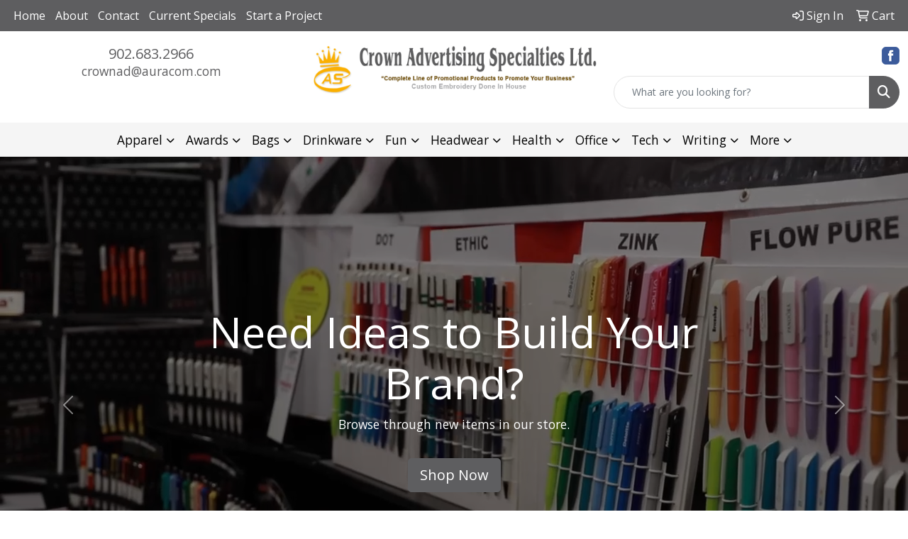

--- FILE ---
content_type: text/html
request_url: https://www.crownadvspec.com/
body_size: 19975
content:
<!DOCTYPE html>
<html lang="en">
<head>
<meta charset="utf-8">
<meta http-equiv="X-UA-Compatible" content="IE=edge">
<meta name="viewport" content="width=device-width, initial-scale=1">
<title>Promotional Products | Corporate Gifts | Calendars in Nova Scotia - Home</title>
<meta name="description" content="Crown Advertising Specialties Ltd. Best selection of corporate apparel, silk screening, Embroidery tech accessories,advertising specialties in Nova Scotia also promotional items, apparel and corporate gifts. Let us earn your business with our 1st class service and low prices.">
<meta name="keywords" content="Crown Advertising Specialties Ltd, promotional, promotion, merchandise, advertising, specialties, specialty, marketing, business, school, give aways, corporate apparel, silk screening, Embroidery tech accessories,advertising specialties in Nova Scotia">
<meta name="google-site-verification" content="NzDkqeR-0l215GXgh65T_7YWKMVu7f-BJ1YE1pZ8Mo0" />

<!-- Global site tag (gtag.js) - Google Analytics -->
<script async src="https://www.googletagmanager.com/gtag/js?id=G-EM0EQKLHDD"></script>
<script>
  window.dataLayer = window.dataLayer || [];
  function gtag(){dataLayer.push(arguments);}
  gtag('js', new Date());

  gtag('config', 'G-EM0EQKLHDD');
</script>
<!-- Global site tag (gtag.js) - Google Analytics -->
<script async src="https://www.googletagmanager.com/gtag/js?id=UA-210542724-1">
</script>
<script>
  window.dataLayer = window.dataLayer || [];
  function gtag(){dataLayer.push(arguments);}
  gtag('js', new Date());

  gtag('config', 'UA-210542724-1');
</script>

<!-- Global site tag (gtag.js) - Google Ads: 10777782307 -->
<script async src="https://www.googletagmanager.com/gtag/js?id=AW-10777782307"></script>
<script>
  window.dataLayer = window.dataLayer || [];
  function gtag(){dataLayer.push(arguments);}
  gtag('js', new Date());

  gtag('config', 'AW-10777782307');
</script>
<link rel="canonical" href="https://www.crownadvspec.com" />
<meta name="robots" content="index,follow">
<link rel="SHORTCUT ICON" type="image/ico" href="https://www.crownadvspec.com/favicon.ico">
<link rel="icon" type="image/png" href="https://www.crownadvspec.com/favicon.ico">

<link href="/distsite/styles/8/css/bootstrap.min.css" rel="stylesheet" />
<link href="https://fonts.googleapis.com/css?family=Open+Sans:400,600|Oswald:400,600" rel="stylesheet">
<link href="/distsite/styles/8/css/owl.carousel.min.css" rel="stylesheet">
<link href="/distsite/styles/8/css/flexslider.css" rel="stylesheet">
<link href="/distsite/styles/8/css/all.min.css" rel="stylesheet">
<link href="/distsite/styles/8/css/slick/slick.css" rel="stylesheet"/>
<link href="/distsite/styles/8/css/lightbox/lightbox.css" rel="stylesheet"  />
<link href="/distsite/styles/8/css/yamm.css" rel="stylesheet" />
<link href="/distsite/styles/8/css/jquery-ui.min.css" rel="stylesheet">
<link href="/distsite/styles/8/css/glider.min.css" rel="stylesheet" />
<!-- Custom styles for this theme -->
<link href="/we/we.dll/StyleSheet?UN=96374&Type=WETheme&TS=45517.5502199074" rel="stylesheet">
<style>
#footer {
border-top: #5E5E60 solid 7px;
}

</style>
</head>

<body id="page-3586611" class="   home">

<div id="header-flex"></div>
<header class="header-area header-six sticky-top" id="header">
    <div id="top-menu-wrap">
        <div class="container-fluid">
            <div class="row">
                <div class="col-sm-6 col-xs-12">
                    <!-- nav1.htm -->
                    <ul id="nav1" class="sf-menu hidden-xs">
    <li class=""><a href="/">Home</a></li>
<li class=""><a href="/about.htm">About</a></li>
<li class=""><a href="/contact.htm">Contact </a></li>
<li class=""><a href="/current-specials.htm">Current Specials</a></li>
<li class=""><a href="/start-a-project.htm">Start a Project</a></li>

</ul>


                </div>
                <div class="col-sm-6 col-xs-12">
                    <div class="utlity-wrap">
                        <!-- Nav0 -->
                        <ul class="utility-menu">
	<li  style="display:none;"><a href="#" id="qs-modal-btn"><i aria-hidden="true" class="fa-solid fa-magnifying-glass"></i> Search</a></li>
	<li class=""><a href="/signin.htm"><span class="fa-regular fa-right-to-bracket" aria-hidden="true"></span> <span class="icon-only">Sign In</span></a></li>
<li class=""><a href="/cart.htm"><span class="fa-regular fa-cart-shopping" aria-hidden="true"></span> <span class="icon-only">Cart</span></a></li>

	
</ul>

                    </div>
                </div>
            </div>
        </div>
    </div>
    <!-- ultity nav -->
    <!-- Main Header Starts -->
    <div id="header-inner">
        <!-- Nested Container Starts -->
        <div class="container-fluid">
            <!-- Nested Row Starts -->
            <div class="row">
                <!-- Toll Free No Starts -->
                <div class="col-sm text-center">
                    <!-- Header Text -->
                    <ul id="header-contact">
                        <li class="phone "><a href="tel:9026832966">902.683.2966</a></li>
                        <li class=""><a class="email notranslate" href="mailto:crownad@auracom.com">crownad@auracom.com</a></li>
                    </ul>
                    <div id="header-text" class="d-none d-md-inline-block">
                        
                    </div>
                </div>
                <!-- Logo Starts -->
                <div class="col-sm">
                    <div id="logo">
                         <a class="site-brand" href="https://www.crownadvspec.com"><img class="img-responsive" src="/we/we.dll/Pic?UN=96374&F=C&T=801&Age=1320242643" alt="Crown Advertising Specialties Ltd" /></a> 
                    </div>
                </div>
                <!-- Search Starts -->
                <div class="col-sm">
                    <!-- Social Media -->
                    <ul class="socialmediabar">
	
	<li><a href="https://www.facebook.com/CrownAdvertisingSpecialtiesLtd/" target="_blank" title="Visit us on Facebook"><img src="/DistSite/Styles/8/images/social/1/Facebook.png" alt="Facebook" border="0"></a></li>
	
	<!--
	<li><a href="" target="_blank" title="Visit us on Twitter"><img src="/DistSite/Styles/8/images/social/1/Twitter.png" alt="Twitter" border="0"></a></li>
	-->
	<!--
	<li><a href="" target="_blank" title="Visit us on LinkedIn"><img src="/DistSite/Styles/8/images/social/1/LinkedIn.png" alt="LinkedIn" border="0"></a></li>
	-->
	<!--
	<li><a href="" target="_blank" title="Visit us on Instagram"><img src="/DistSite/Styles/8/images/social/1/Instagram.png" alt="Instagram" border="0"></a></li>
	-->
	<!--
	<li><a href="" target="_blank" title="Visit us on Yelp"><img src="/DistSite/Styles/8/images/social/1/Yelp.png" alt="Yelp" border="0"></a></li>
	-->
	<!--
	<li><a href="" target="_blank" title="Visit us on YouTube"><img src="/DistSite/Styles/8/images/social/1/YouTube.png" alt="YouTube" border="0"></a></li>
	-->
	<!--
	<li><a href="" target="_blank" title="Visit us on Pinterest"><img src="/DistSite/Styles/8/images/social/1/Pinterest.png" alt="Pinterest" border="0"></a></li>
	-->
	<!--
	<li><a href="" target="_blank" title="Visit our blog"><img src="/DistSite/Styles/8/images/social/1/Blog.png" alt="Blog" border="0"></a></li>
	-->
	<!--
	<li><a href="" target="_blank" title="Visit us on Tumblr"><img src="/DistSite/Styles/8/images/social/1/Tumblr.png" alt="Tumblr" border="0"></a></li>
	-->
</ul>

                    <div class="d-none d-md-block">
					<form name="QuickSearch" class="quicksearch" method="get" action="https://www.crownadvspec.com/:quicksearch.htm" role="search" onsubmit="return(this.elements[0].value.trim()>'');">
  <div class="input-group">
<input type="text" class="form-control" aria-label="Quick Search" name="quicksearchbox" placeholder="What are you looking for?">
    <div class="input-group-append">
      <button class="btn" type="submit"><i aria-hidden="true" class="fa fa-search"></i> <span class="fa-sr-only">Search</span></button>
    </div>
  </div>

</form>

					</div>
                </div>
                <!-- Search Ends -->
            </div>
            <!-- Nested Row Ends -->
        </div>
        <!-- Nested Container Ends -->
    </div>
    <!-- Main Header Ends -->
    <!-- Main Menu Starts -->
    <nav class="yamm navbar navbar-expand-lg">
    <button class="navbar-toggler custom-toggler" type="button" data-bs-toggle="collapse" data-bs-target="#navbarNav" aria-controls="navbarNav" aria-expanded="false" aria-label="Toggle navigation">
      <i class="fas fa-bars"></i> <span class="fa-sr-only">Menu</span>
    </button>
    <form name="QuickSearch" class="quicksearch" method="get" action="https://www.crownadvspec.com/:quicksearch.htm" role="search" onsubmit="return(this.elements[0].value.trim()>'');">
  <div class="input-group">
<input type="text" class="form-control" aria-label="Quick Search" name="quicksearchbox" placeholder="What are you looking for?">
    <div class="input-group-append">
      <button class="btn" type="submit"><i aria-hidden="true" class="fa fa-search"></i> <span class="fa-sr-only">Search</span></button>
    </div>
  </div>

</form>

    <div class="collapse navbar-collapse" id="navbarNav">
        <ul class="navbar-nav mx-auto">
            <li class="nav-item show-mobile"><a href="/" class="nav-link">Home</a></li>
<li class="nav-item show-mobile"><a href="/about.htm" class="nav-link">About</a></li>
<li class="nav-item show-mobile"><a href="/contact.htm" class="nav-link">Contact </a></li>
<li class="nav-item show-mobile"><a href="/current-specials.htm" class="nav-link">Current Specials</a></li>
<li class="nav-item show-mobile"><a href="/start-a-project.htm" class="nav-link">Start a Project</a></li>
<li class="nav-item dropdown yamm-fw"><a class="nav-link dropdown-toggle" href="#" data-bs-toggle="dropdown" role="button">Apparel</a>
  <div class="dropdown-menu p-0">
    <div class="nav-content">
      <div class="row">
        <ul class="col-sm">
          <li class="nav-item"><a href="/apparel-t-shirts.htm" class="nav-link">T-SHIRTS</a></li>
<li class="nav-item "><a href="/apparel-short-sleeve-t-shirts.htm" class="nav-link">Short Sleeve T-Shirts</a></li>
<li class="nav-item "><a href="/apparel-long-sleeve-t-shirts.htm" class="nav-link">Long Sleeve T-Shirts</a></li>
<li class="nav-item "><a href="/apparel-tank-tops_001.htm" class="nav-link">Tank Tops</a></li>
<li class="nav-item "><a href="/apparel-fitted-t-shirts.htm" class="nav-link">Fitted T-Shirts</a></li>
<li class="nav-item "><a href="/apparel-camo-t-shirts.htm" class="nav-link">Camo T-Shirts</a></li>
<li class="nav-item "><a href="/apparel-youth-t-shirts.htm" class="nav-link">Youth T-Shirts</a></li>
        </ul>
        <ul class="col-sm">
          <li class="nav-item"><a href="/apparel-officewear.htm" class="nav-link">OFFICEWEAR</a></li>
<li class="nav-item "><a href="/apparel-officewear-short-sleeve-polos.htm" class="nav-link">Short Sleeve Polos</a></li>
<li class="nav-item "><a href="/apparel-officewear-long-sleeve-polos.htm" class="nav-link">Long Sleeve Polos</a></li>
<li class="nav-item "><a href="/apparel-officewear-youth-polos.htm" class="nav-link">Youth Polos </a></li>
<li class="nav-item "><a href="/apparel-officewear-short-dress-shirts.htm" class="nav-link">Short Sleeve Dress Shirts</a></li>
<li class="nav-item "><a href="/apparel-officewear-long-dress-shirts.htm" class="nav-link">Long Sleeve Dress Shirts</a></li>
<li class="nav-item "><a href="/apparel-officewear-denim-shirts.htm" class="nav-link">Denim Shirts</a></li>
<li class="nav-item "><a href="/apparel-officewear-twill-shirts.htm" class="nav-link">Twill Shirts</a></li>
<li class="nav-item "><a href="/apparel-officewear-youth-dress-shirts.htm" class="nav-link">Youth Dress Shirts</a></li>
        </ul>
        <ul class="col-sm">
          <li class="nav-item"><a href="/apparel-outerwear.htm" class="nav-link">OUTERWEAR</a></li>
<li class="nav-item "><a href="/apparel-outerwear-jackets-coats.htm" class="nav-link">Jackets / Coats</a></li>
<li class="nav-item "><a href="/apparel-outerwear-hoodies.htm" class="nav-link">Hoodies</a></li>
<li class="nav-item "><a href="/apparel-outerwear-fleece.htm" class="nav-link">Fleece</a></li>
<li class="nav-item "><a href="/apparel-outerwear-pullovers.htm" class="nav-link">Pullovers</a></li>
<li class="nav-item "><a href="/apparel-outerwear-sweats.htm" class="nav-link">Sweats</a></li>
<li class="nav-item "><a href="/apparel-outerwear-sweaters.htm" class="nav-link">Sweaters</a></li>
<li class="nav-item "><a href="/apparel-outerwear-vests.htm" class="nav-link">Vests</a></li>
<li class="nav-item "><a href="/apparel-outerwear-youth.htm" class="nav-link">Youth</a></li>
        </ul>
        <ul class="col-sm">
          <li class="nav-item"><a href="/apparel-bottoms_001.htm" class="nav-link">BOTTOMS</a></li>
<li class="nav-item "><a href="/apparel-bottoms-pants.htm" class="nav-link">Pants</a></li>
<li class="nav-item "><a href="/apparel-bottoms-shorts.htm" class="nav-link">Shorts</a></li>
<li class="nav-item "><a href="/apparel-bottoms-denim.htm" class="nav-link">Denim</a></li>
<li class="nav-item "><a href="/apparel-bottoms-skirts.htm" class="nav-link">Skirts</a></li>
<li class="nav-item "><a href="/apparel-bottoms-youth.htm" class="nav-link">Youth</a></li>
        </ul>
        <ul class="col-sm">
          <li class="nav-item"><a href="/apparel-headwear.htm" class="nav-link">HEADWEAR</a></li>
<li class="nav-item "><a href="/apparel-headwear-caps.htm" class="nav-link">Caps</a></li>
<li class="nav-item "><a href="/apparel-headwear-hats.htm" class="nav-link">Hats</a></li>
<li class="nav-item "><a href="/apparel-headwear-beanies.htm" class="nav-link">Beanies</a></li>
<li class="nav-item "><a href="/apparel-headwear-visors.htm" class="nav-link">Visors</a></li>
<li class="nav-item "><a href="/apparel-headwear-bandannas.htm" class="nav-link">Bandannas</a></li>
<li class="nav-item "><a href="/apparel-headwear-youth.htm" class="nav-link">Youth</a></li>
        </ul>
        <ul class="col-sm">
          <li class="nav-item">MORE</li>
<li class="nav-item "><a href="/apparel-sunglasses.htm" class="nav-link">Sunglasses</a></li>
<li class="nav-item "><a href="/apparel-activewear.htm" class="nav-link">Activewear</a></li>
<li class="nav-item "><a href="/apparel-aprons_001.htm" class="nav-link">Aprons</a></li>
<li class="nav-item "><a href="/apparel-gloves_001.htm" class="nav-link">Gloves</a></li>
<li class="nav-item "><a href="/apparel-infantwear.htm" class="nav-link">Infantwear</a></li>
<li class="nav-item "><a href="/apparel-dresses.htm" class="nav-link">Dresses</a></li>
<li class="nav-item "><a href="/apparel-watches.htm" class="nav-link">Watches</a></li>
<li class="nav-item "><a href="/apparel-shoes.htm" class="nav-link">Shoes</a></li>
        </ul>
</div>
</div>
</div>
</li>
<li class="nav-item dropdown yamm-fw"><a class="nav-link dropdown-toggle" href="#" data-bs-toggle="dropdown" role="button">Awards</a>
  <div class="dropdown-menu p-0">
    <div class="nav-content">
      <div class="row">
        <ul class="col-sm">
          <li class="nav-item"><a href="/awards-recognition-trophies.htm" class="nav-link">TROPHIES</a></li>
<li class="nav-item "><a href="/awards-recognition-trophies-acrylic.htm" class="nav-link">Acrylic Trophies</a></li>
<li class="nav-item "><a href="/awards-recognition-trophies-crystal.htm" class="nav-link">Crystal Trophies</a></li>
<li class="nav-item "><a href="/awards-recognition-trophies-glass.htm" class="nav-link">Glass Trophies</a></li>
<li class="nav-item "><a href="/awards-recognition-trophies-marble.htm" class="nav-link">Marble Trophies</a></li>
<li class="nav-item "><a href="/awards-recognition-trophies-metal.htm" class="nav-link">Metal Trophies</a></li>
<li class="nav-item "><a href="/awards-recognition-trophies-wood.htm" class="nav-link">Wood Trophies</a></li>
        </ul>
        <ul class="col-sm">
          <li class="nav-item"><a href="/awards-recognition-plaques.htm" class="nav-link">PLAQUES</a></li>
<li class="nav-item "><a href="/awards-recognition-plaques-acrylic.htm" class="nav-link">Acrylic Plaques</a></li>
<li class="nav-item "><a href="/awards-recognition-plaques-crystal.htm" class="nav-link">Crystal Plaques</a></li>
<li class="nav-item "><a href="/awards-recognition-plaques-glass.htm" class="nav-link">Glass Plaques</a></li>
<li class="nav-item "><a href="/awards-recognition-plaques-marble.htm" class="nav-link">Marble Plaques</a></li>
<li class="nav-item "><a href="/awards-recognition-plaques-metal.htm" class="nav-link">Metal Plaques</a></li>
<li class="nav-item "><a href="/awards-recognition-plaques-wood.htm" class="nav-link">Wood Plaques</a></li>
        </ul>
        <ul class="col-sm">
          <li class="nav-item"><a href="/awards-recognition-emblems-pins-medals.htm" class="nav-link">EMBLEMS, PINS, & MEDALS</a></li>
<li class="nav-item "><a href="/awards-recognition-emblems.htm" class="nav-link">Emblems</a></li>
<li class="nav-item "><a href="/awards-recognition-medals.htm" class="nav-link">Medals</a></li>
<li class="nav-item "><a href="/awards-recognition-pins.htm" class="nav-link">Pins</a></li>
<li class="nav-item "><a href="/awards-recognition-ribbons.htm" class="nav-link">Ribbons</a></li>
        </ul>
        <ul class="col-sm">
          <li class="nav-item"><a href="/awards-recognition-paper-weights.htm" class="nav-link">PAPER WEIGHTS</a></li>
<li class="nav-item "><a href="/awards-recognition-paper-weights-acrylic.htm" class="nav-link">Acrylic Paper Weights</a></li>
<li class="nav-item "><a href="/awards-recognition-paper-weights-crystal.htm" class="nav-link">Crystal Paper Weights</a></li>
<li class="nav-item "><a href="/awards-recognition-paper-weights-glass.htm" class="nav-link">Glass Paper Weights</a></li>
<li class="nav-item "><a href="/awards-recognition-paper-weights-marble.htm" class="nav-link">Marble Paper Weights</a></li>
<li class="nav-item "><a href="/awards-recognition-paper-weights-metal.htm" class="nav-link">Metal Paper Weights</a></li>
<li class="nav-item "><a href="/awards-recognition-paper-weights-wood.htm" class="nav-link">Wood Paper Weights</a></li>
        </ul>
        <ul class="col-sm">
          <li class="nav-item"><a href="/awards-recognition-vases.htm" class="nav-link">VASES</a></li>
<li class="nav-item "><a href="/awards-recognition-vases-crystal.htm" class="nav-link">Crystal Vases</a></li>
<li class="nav-item "><a href="/awards-recognition-vases-glass.htm" class="nav-link">Glass Vases</a></li>
<li class="nav-item "><a href="/awards-recognition-vases-marble.htm" class="nav-link">Marble Vases</a></li>
<li class="nav-item "><a href="/awards-recognition-vases-metal.htm" class="nav-link">Metal Vases</a></li>
        </ul>
        <ul class="col-sm">
          <li class="nav-item"><a href="/awards-recognition-golf.htm" class="nav-link">GOLF</a></li>
<li class="nav-item "><a href="/awards-recognition-golf-acrylic.htm" class="nav-link">Acrylic</a></li>
<li class="nav-item "><a href="/awards-recognition-golf-crystal.htm" class="nav-link">Crystal</a></li>
<li class="nav-item "><a href="/awards-recognition-golf-glass.htm" class="nav-link">Glass</a></li>
<li class="nav-item "><a href="/awards-recognition-golf-marble.htm" class="nav-link">Marble</a></li>
<li class="nav-item "><a href="/awards-recognition-golf-metal.htm" class="nav-link">Metal</a></li>
<li class="nav-item "><a href="/awards-recognition-golf-wood.htm" class="nav-link">Wood</a></li>
        </ul>
</div>
</div>
</div>
</li>
<li class="nav-item dropdown yamm-fw"><a class="nav-link dropdown-toggle" href="#" data-bs-toggle="dropdown" role="button">Bags</a>
  <div class="dropdown-menu p-0">
    <div class="nav-content">
      <div class="row">
        <ul class="col-sm">
          <li class="nav-item"><a href="/tote-bags.htm" class="nav-link">TOTE BAGS</a></li>
<li class="nav-item "><a href="/tote-bags-shopping.htm" class="nav-link">Shopping</a></li>
<li class="nav-item "><a href="/tote-bags-trade-shows.htm" class="nav-link">Trade Shows</a></li>
<li class="nav-item "><a href="/tote-bags-cotton.htm" class="nav-link">Cotton</a></li>
<li class="nav-item "><a href="/tote-bags-fashion.htm" class="nav-link">Fashion</a></li>
        </ul>
        <ul class="col-sm">
          <li class="nav-item"><a href="/backpacks.htm" class="nav-link">BACKPACKS</a></li>
<li class="nav-item "><a href="/backpacks-zipper-closure.htm" class="nav-link">Zipper Closure</a></li>
<li class="nav-item "><a href="/backpacks-drawstring.htm" class="nav-link">Drawstring</a></li>
<li class="nav-item "><a href="/backpacks-sling.htm" class="nav-link">Sling</a></li>
<li class="nav-item "><a href="/backpacks-button-closure.htm" class="nav-link">Button Closure</a></li>
        </ul>
        <ul class="col-sm">
          <li class="nav-item"><a href="/bags-office-school.htm" class="nav-link">OFFICE & SCHOOL</a></li>
<li class="nav-item "><a href="/office-school-backpacks.htm" class="nav-link">Backpacks</a></li>
<li class="nav-item "><a href="/office-school-computer-bags.htm" class="nav-link">Computer Bags</a></li>
<li class="nav-item "><a href="/office-school-lunch-bags.htm" class="nav-link">Lunch Bags</a></li>
<li class="nav-item "><a href="/office-school-messengar-bags.htm" class="nav-link">Messenger Bags</a></li>
<li class="nav-item "><a href="/office-school-briefcases-attaches.htm" class="nav-link">Briefcases & Attaches</a></li>
        </ul>
        <ul class="col-sm">
          <li class="nav-item"><a href="/bags-outdoor-fitness.htm" class="nav-link">OUTDOOR & FITNESS</a></li>
<li class="nav-item "><a href="/outdoor-fitness-coolers.htm" class="nav-link">Coolers</a></li>
<li class="nav-item "><a href="/outdoor-fitness-gym-bags.htm" class="nav-link">Gym Bags</a></li>
<li class="nav-item "><a href="/outdoor-fitness-duffle-bags.htm" class="nav-link">Duffle Bags</a></li>
<li class="nav-item "><a href="/outdoor-fitness-picnic-baskets.htm" class="nav-link">Picnic Baskets</a></li>
        </ul>
        <ul class="col-sm">
          <li class="nav-item"><a href="/bags-travel_001.htm" class="nav-link">TRAVEL</a></li>
<li class="nav-item "><a href="/travel-carryon_bags.htm" class="nav-link">Carryon Bags</a></li>
<li class="nav-item "><a href="/travel-outdoor-fitness-tsa_approved.htm" class="nav-link">TSA Approved</a></li>
<li class="nav-item "><a href="/travel-outdoor-fitness-suitcases.htm" class="nav-link">Suitcases</a></li>
<li class="nav-item "><a href="/travel-outdoor-fitness-toiletries.htm" class="nav-link">Toiletries</a></li>
<li class="nav-item "><a href="/travel-garment_bags.htm" class="nav-link">Garment Bags</a></li>
<li class="nav-item "><a href="/travel-fanny_packs.htm" class="nav-link">Fanny Packs</a></li>
        </ul>
        <ul class="col-sm">
          <li class="nav-item"><a href="/bags-shop-by-material.htm" class="nav-link">SHOP BY MATERIAL</a></li>
<li class="nav-item "><a href="/paper-bags.htm" class="nav-link">Paper Bags</a></li>
<li class="nav-item "><a href="/plastic-bags.htm" class="nav-link">Plastic Bags</a></li>
<li class="nav-item "><a href="/bags-recycled-material.htm" class="nav-link">Recycled Material</a></li>
        </ul>
</div>
</div>
</div>
</li>
<li class="nav-item dropdown yamm-fw"><a class="nav-link dropdown-toggle" href="#" data-bs-toggle="dropdown" role="button">Drinkware</a>
  <div class="dropdown-menu p-0">
    <div class="nav-content">
      <div class="row">
        <ul class="col-sm">
          <li class="nav-item"><a href="/drinkware-travel.htm" class="nav-link">TRAVEL</a></li>
<li class="nav-item "><a href="/drinkware-travel-mugs.htm" class="nav-link">Travel Mugs</a></li>
<li class="nav-item "><a href="/drinkware-travel-tumblers.htm" class="nav-link">Tumblers</a></li>
<li class="nav-item "><a href="/drinkware-travel-thermos.htm" class="nav-link">Thermos</a></li>
<li class="nav-item "><a href="/drinkware-travel-beverage-insulators.htm" class="nav-link">Beverage Insulators</a></li>
<li class="nav-item "><a href="/drinkware-travel-bpa-free-bottles.htm" class="nav-link">BPA Free Bottles</a></li>
<li class="nav-item "><a href="/drinkware-travel-water_bottles.htm" class="nav-link">Water Bottles</a></li>
        </ul>
        <ul class="col-sm">
          <li class="nav-item"><a href="/drinkware-home-office.htm" class="nav-link">HOME & OFFICE</a></li>
<li class="nav-item "><a href="/drinkware-home-office-mugs.htm" class="nav-link">Mugs</a></li>
<li class="nav-item "><a href="/drinkware-home-office-tumblers.htm" class="nav-link">Tumblers</a></li>
<li class="nav-item "><a href="/drinkware-home-office-paper-cups.htm" class="nav-link">Paper Cups</a></li>
<li class="nav-item "><a href="/drinkware-home-office-plastic-cups.htm" class="nav-link">Plastic Cups</a></li>
<li class="nav-item "><a href="/drinkware-home-office-thermos.htm" class="nav-link">Thermos</a></li>
<li class="nav-item "><a href="/drinkware-home-office-tea-cups.htm" class="nav-link">Tea Cups</a></li>
<li class="nav-item "><a href="/drinkware-home-office-coasters.htm" class="nav-link">Coasters</a></li>
<li class="nav-item "><a href="/drinkware-home-office-carafes.htm" class="nav-link">Carafes</a></li>
        </ul>
        <ul class="col-sm">
          <li class="nav-item"><a href="/drinkware-beer-wine.htm" class="nav-link">BEER & WINE</a></li>
<li class="nav-item "><a href="/drinkware-beer-wine-wine-glasses.htm" class="nav-link">Wine Glasses</a></li>
<li class="nav-item "><a href="/drinkware-beer-wine-beer-steins.htm" class="nav-link">Beer Steins</a></li>
<li class="nav-item "><a href="/drinkware-beer-wine-shot-glasses.htm" class="nav-link">Shot Glasses</a></li>
<li class="nav-item "><a href="/drinkware-beer-wine-beverage-insulators.htm" class="nav-link">Beverage Insulators</a></li>
<li class="nav-item "><a href="/drinkware-beer-wine-openers.htm" class="nav-link">Openers</a></li>
        </ul>
        <ul class="col-sm">
          <li class="nav-item"><a href="/drinkware-restaurant-bar.htm" class="nav-link">RESTAURANT/BAR</a></li>
<li class="nav-item "><a href="/drinkware-restaurant-bar-plastic-cups.htm" class="nav-link">Plastic Cups</a></li>
<li class="nav-item "><a href="/drinkware-restaurant-bar-glasses.htm" class="nav-link">Glasses</a></li>
<li class="nav-item "><a href="/drinkware-restaurant-bar-wine-glasses.htm" class="nav-link">Wine Glasses</a></li>
<li class="nav-item "><a href="/drinkware-restaurant-bar-beer-steins.hmt.htm" class="nav-link">Beer Steins</a></li>
<li class="nav-item "><a href="/drinkware-restaurant-bar-shot-glasses.hmt.htm" class="nav-link">Shot Glasses</a></li>
<li class="nav-item "><a href="/drinkware-restaurant-bar-coasters.htm" class="nav-link">Coasters</a></li>
<li class="nav-item "><a href="/drinkware-restaurant-bar-carafes.htm" class="nav-link">Carafes</a></li>
<li class="nav-item "><a href="/drinkware-restaurant-bar-openers.htm" class="nav-link">Openers</a></li>
        </ul>
        <ul class="col-sm">
          <li class="nav-item"><a href="/drinkware-sports-outdoors.htm" class="nav-link">SPORTS & OUTDOORS</a></li>
<li class="nav-item "><a href="/drinkware-sports-outdoors-plastic-cups.htm" class="nav-link">Plastic Cups</a></li>
<li class="nav-item "><a href="/drinkware-sports-outdoors-styrofoam-cups.htm" class="nav-link">Styrofoam Cups</a></li>
<li class="nav-item "><a href="/drinkware-sports-outdoors-beverage-insulators.htm" class="nav-link">Beverage Insulators</a></li>
<li class="nav-item "><a href="/drinkware-sports-outdoors-bpa-free-bottles.htm" class="nav-link">BPA Free Bottles</a></li>
<li class="nav-item "><a href="/drinkware-sports-outdoors-thermos.htm" class="nav-link">Thermos</a></li>
<li class="nav-item "><a href="/drinkware-sports-outdoors-tumblers.htm" class="nav-link">Tumblers</a></li>
<li class="nav-item "><a href="/drinkware-sports-outdoors-water-bottles.htm" class="nav-link">Water Bottles</a></li>
        </ul>
        <ul class="col-sm">
          <li class="nav-item"><a href="/drinkware-straws.htm" class="nav-link">STRAWS</a></li>
<li class="nav-item "><a href="/drinkware-straws-plastic.htm" class="nav-link">Plastic</a></li>
<li class="nav-item "><a href="/drinkware-straws-paper.htm" class="nav-link">Paper</a></li>
<li class="nav-item "><a href="/drinkware-straws-reusable.htm" class="nav-link">Reusable</a></li>
        </ul>
</div>
</div>
</div>
</li>
<li class="nav-item dropdown yamm-fw"><a class="nav-link dropdown-toggle" href="#" data-bs-toggle="dropdown" role="button">Fun</a>
  <div class="dropdown-menu p-0">
    <div class="nav-content">
      <div class="row">
        <ul class="col-sm">
          <li class="nav-item"><a href="/fun-outdoors-camping-outdoors.htm" class="nav-link">CAMPING/OUTDOORS</a></li>
<li class="nav-item "><a href="/fun-outdoors-camping-outdoors-coolers.htm" class="nav-link">Coolers</a></li>
<li class="nav-item "><a href="/fun-outdoors-camping-outdoors-chairs.htm" class="nav-link">Chairs</a></li>
<li class="nav-item "><a href="/fun-outdoors-camping-outdoors-blankets.htm" class="nav-link">Blankets</a></li>
<li class="nav-item "><a href="/fun-outdoors-camping-outdoors-umbrellas.htm" class="nav-link">Umbrellas</a></li>
<li class="nav-item "><a href="/fun-outdoors-camping-outdoors-towels.htm" class="nav-link">Towels</a></li>
<li class="nav-item "><a href="/fun-outdoors-camping-outdoors-binoculars.htm" class="nav-link">Binoculars</a></li>
<li class="nav-item "><a href="/fun-outdoors-camping-outdoors-compasses.htm" class="nav-link">Compasses</a></li>
<li class="nav-item "><a href="/fun-outdoors-camping-outdoors-fishing-coolers.htm" class="nav-link">Fishing Coolers</a></li>
        </ul>
        <ul class="col-sm">
          <li class="nav-item"><a href="/fun-outdoors-sports-team-spirit.htm" class="nav-link">TEAM SPIRIT</a></li>
<li class="nav-item "><a href="/fun-outdoors-sports-team-spirit-stadium-cushions.htm" class="nav-link">Stadium Cushions</a></li>
<li class="nav-item "><a href="/fun-outdoors-sports-team-spirit-stadium-chairs.htm" class="nav-link">Stadium Chairs</a></li>
<li class="nav-item "><a href="/fun-outdoors-sports-team-spirit-fans.htm" class="nav-link">Fans</a></li>
<li class="nav-item "><a href="/fun-outdoors-sports-team-spirit-foam-hands.htm" class="nav-link">Foam Hands</a></li>
<li class="nav-item "><a href="/fun-outdoors-sports-team-spirit-megaphones.htm" class="nav-link">Megaphones</a></li>
<li class="nav-item "><a href="/fun-outdoors-sports-team-spirit-noise-makers.htm" class="nav-link">Noise Makers</a></li>
<li class="nav-item "><a href="/fun-outdoors-sports-team-spirit-pom-poms.htm" class="nav-link">Pom Poms</a></li>
        </ul>
        <ul class="col-sm">
          <li class="nav-item"><a href="/fun-outdoors-balls.htm" class="nav-link">BALLS</a></li>
<li class="nav-item "><a href="/fun-outdoors-balls-footballs.htm" class="nav-link">Footballs</a></li>
<li class="nav-item "><a href="/fun-outdoors-balls-basketballs.htm" class="nav-link">Basketballs</a></li>
<li class="nav-item "><a href="/fun-outdoors-balls-baseballs.htm" class="nav-link">Baseballs</a></li>
<li class="nav-item "><a href="/fun-outdoors-balls-soccer-balls.htm" class="nav-link">Soccer Balls</a></li>
<li class="nav-item "><a href="/fun-outdoors-balls-golf-balls.htm" class="nav-link">Golf Balls</a></li>
<li class="nav-item "><a href="/fun-outdoors-balls-hockey-pucks.htm" class="nav-link">Hockey Pucks</a></li>
        </ul>
        <ul class="col-sm">
          <li class="nav-item"><a href="/fun-outdoors-toys-games.htm" class="nav-link">TOYS & GAMES</a></li>
<li class="nav-item "><a href="/fun-outdoors-toys-games-flyers.htm" class="nav-link">Flyers</a></li>
<li class="nav-item "><a href="/fun-outdoors-toys-games-puzzles.htm" class="nav-link">Puzzles</a></li>
<li class="nav-item "><a href="/fun-outdoors-toys-games-stuffed-animals.htm" class="nav-link">Stuffed Animals</a></li>
<li class="nav-item "><a href="/fun-outdoors-toys-games-kites.htm" class="nav-link">Kites</a></li>
<li class="nav-item "><a href="/fun-outdoors-toys-games-tattoos.htm" class="nav-link">Tattoos</a></li>
<li class="nav-item "><a href="/fun-outdoors-toys-games-yo-yos.htm" class="nav-link">Yo-Yos</a></li>
<li class="nav-item "><a href="/fun-outdoors-toys-games-airplanes.htm" class="nav-link">Airplanes</a></li>
<li class="nav-item "><a href="/fun-outdoors-toys-games-board-games.htm" class="nav-link">Games</a></li>
        </ul>
        <ul class="col-sm">
          <li class="nav-item"><a href="/fun-outdoors-golf-items.htm" class="nav-link">GOLF ITEMS</a></li>
<li class="nav-item "><a href="/fun-outdoors-golf-items-golf-balls.htm" class="nav-link">Golf Balls</a></li>
<li class="nav-item "><a href="/fun-outdoors-golf-items-ball-markers.htm" class="nav-link">Ball Markers</a></li>
<li class="nav-item "><a href="/fun-outdoors-golf-items-clips.htm" class="nav-link">Clips</a></li>
<li class="nav-item "><a href="/fun-outdoors-golf-items-clubs.htm" class="nav-link">Clubs & Putters</a></li>
<li class="nav-item "><a href="/fun-outdoors-golf-items-event-flags-banners.htm" class="nav-link">Event Flags & Banners</a></li>
<li class="nav-item "><a href="/fun-outdoors-golf-items-golf-apparel.htm" class="nav-link">Golf Apparel</a></li>
<li class="nav-item "><a href="/fun-outdoors-golf-items-golf-bags.htm" class="nav-link">Golf Bags</a></li>
<li class="nav-item "><a href="/fun-outdoors-golf-items-shoe-bags.htm" class="nav-link">Shoe Bags</a></li>
        </ul>
</div>
</div>
</div>
</li>
<li class="nav-item dropdown yamm-fw"><a class="nav-link dropdown-toggle" href="#" data-bs-toggle="dropdown" role="button">Headwear</a>
  <div class="dropdown-menu p-0">
    <div class="nav-content">
      <div class="row">
        <ul class="col-sm">
          <li class="nav-item"><a href="/headwear-caps.htm" class="nav-link">CAPS</a></li>
<li class="nav-item "><a href="/headwear-caps-fitted-caps.htm" class="nav-link">Fitted Caps</a></li>
<li class="nav-item "><a href="/headwear-caps-adjustable-caps.htm" class="nav-link">Adjustable Caps</a></li>
<li class="nav-item "><a href="/headwear-caps-camouflage-caps.htm" class="nav-link">Camouflage Caps</a></li>
<li class="nav-item "><a href="/headwear-caps-cotton-canvas.htm" class="nav-link">Cotton Twill / Canvas</a></li>
        </ul>
        <ul class="col-sm">
          <li class="nav-item"><a href="/headwear-caps-hats.htm" class="nav-link">HATS</a></li>
<li class="nav-item "><a href="/headwear-hats-hard-hats.htm" class="nav-link">Hard Hats</a></li>
<li class="nav-item "><a href="/headwear-hats-sun-hats.htm" class="nav-link">Sun Hats</a></li>
<li class="nav-item "><a href="/headwear-hats-fedora-fedora.htm" class="nav-link">Fedora</a></li>
<li class="nav-item "><a href="/headwear-hats-golf.htm" class="nav-link">Golf</a></li>
<li class="nav-item "><a href="/headwear-hats-cowboy-hats.htm" class="nav-link">Cowboy Hats</a></li>
        </ul>
        <ul class="col-sm">
          <li class="nav-item"><a href="/beanies.htm" class="nav-link">BEANIES</a></li>
<li class="nav-item "><a href="/headwear-beanies-with-pom.htm" class="nav-link">Beanies with Poms</a></li>
<li class="nav-item "><a href="/headwear-beanies-with-cuff.htm" class="nav-link">Beanies with Cuffs</a></li>
<li class="nav-item "><a href="/headwear-beanies-with-light.htm" class="nav-link">Beanies with Lights</a></li>
<li class="nav-item "><a href="/headwear-beanies-camouflage.htm" class="nav-link">Camouflage Beanies</a></li>
        </ul>
        <ul class="col-sm">
          <li class="nav-item">MORE</li>
<li class="nav-item "><a href="/headwear-more-visors.htm" class="nav-link">Visors</a></li>
<li class="nav-item "><a href="/headwear-more-safety.htm" class="nav-link">Safety</a></li>
<li class="nav-item "><a href="/headwear-more-bandannas.htm" class="nav-link">Bandannas</a></li>
        </ul>
</div>
</div>
</div>
</li>
<li class="nav-item dropdown yamm-fw"><a class="nav-link dropdown-toggle" href="#" data-bs-toggle="dropdown" role="button">Health</a>
  <div class="dropdown-menu p-0">
    <div class="nav-content">
      <div class="row">
        <ul class="col-sm">
          <li class="nav-item"><a href="/healthcare-first-aid.htm" class="nav-link">FIRST AID</a></li>
<li class="nav-item "><a href="/healthcare-first-aid-kits.htm" class="nav-link">First Aid Kits</a></li>
<li class="nav-item "><a href="/healthcare-first-aid-sunscreen.htm" class="nav-link">Sunscreen</a></li>
<li class="nav-item "><a href="/healthcare-first-aid-heat-cold-packs.htm" class="nav-link">Heat/Cold Packs</a></li>
<li class="nav-item "><a href="/healthcare-first-aid-pill-boxes.htm" class="nav-link">Pill Boxes</a></li>
<li class="nav-item "><a href="/healthcare-first-aid-pill-cutters.htm" class="nav-link">Pill Cutters</a></li>
<li class="nav-item "><a href="/healthcare-first-aid-thermometers.htm" class="nav-link">Thermometers</a></li>
        </ul>
        <ul class="col-sm">
          <li class="nav-item"><a href="/healthcare-ppe.htm" class="nav-link">PPE</a></li>
<li class="nav-item "><a href="/healthcare-ppe-masks.htm" class="nav-link">Masks</a></li>
<li class="nav-item "><a href="/healthcare-ppe-latex_gloves.htm" class="nav-link">Latex Gloves</a></li>
<li class="nav-item "><a href="/healthcare-ppe-latex-free_gloves.htm" class="nav-link">Latex-Free Gloves</a></li>
<li class="nav-item "><a href="/healthcare-ppe-hand_sanitizer.htm" class="nav-link">Hand Sanitizer</a></li>
<li class="nav-item "><a href="/healthcare-ppe-face_shields.htm" class="nav-link">Face Shields</a></li>
<li class="nav-item "><a href="/healthcare-ppe-gators.htm" class="nav-link">Gators</a></li>
<li class="nav-item "><a href="/healthcare-ppe-floor_decals.htm" class="nav-link">Floor Decals</a></li>
<li class="nav-item "><a href="/healthcare-ppe-no_touch_tools.htm" class="nav-link">No Touch Tools</a></li>
        </ul>
        <ul class="col-sm">
          <li class="nav-item"><a href="/healthcare-selfcare.htm" class="nav-link">SELFCARE</a></li>
<li class="nav-item "><a href="/healthcare-selfcare-lip-balm.htm" class="nav-link">Lip Balm</a></li>
<li class="nav-item "><a href="/healthcare-selfcare-sunglasses.htm" class="nav-link">Sunglasses</a></li>
<li class="nav-item "><a href="/healthcare-selfcare-fitness.htm" class="nav-link">Fitness</a></li>
<li class="nav-item "><a href="/healthcare-selfcare-pedometers.htm" class="nav-link">Pedometers</a></li>
<li class="nav-item "><a href="/healthcare-selfcare-candles.htm" class="nav-link">Candles</a></li>
<li class="nav-item "><a href="/healthcare-selfcare-spa-kits.htm" class="nav-link">Spa Kits</a></li>
<li class="nav-item "><a href="/healthcare-selfcare-awareness.htm" class="nav-link">Awareness</a></li>
        </ul>
</div>
</div>
</div>
</li>
<li class="nav-item dropdown yamm-fw"><a class="nav-link dropdown-toggle" href="#" data-bs-toggle="dropdown" role="button">Office</a>
  <div class="dropdown-menu p-0">
    <div class="nav-content">
      <div class="row">
        <ul class="col-sm">
          <li class="nav-item"><a href="/office-desk-items.htm" class="nav-link">DESK ITEMS</a></li>
<li class="nav-item "><a href="/office-desk-items-note-pads.htm" class="nav-link">Note Pads</a></li>
<li class="nav-item "><a href="/office-desk-items-sticky-notes.htm" class="nav-link">Sticky Notes</a></li>
<li class="nav-item "><a href="/office-desk-items-business-card-holders.htm" class="nav-link">Business Card Holders</a></li>
<li class="nav-item "><a href="/office-desk-items-journals.htm" class="nav-link">Journals</a></li>
<li class="nav-item "><a href="/office-desk-items-caddies-holders.htm" class="nav-link">Caddies/Holders</a></li>
<li class="nav-item "><a href="/office-desk-items-scissors.htm" class="nav-link">Scissors</a></li>
<li class="nav-item "><a href="/office-desk-items-staples.htm" class="nav-link">Staplers / Staple Removers</a></li>
<li class="nav-item "><a href="/office-desk-items-calculators.htm" class="nav-link">Calculators</a></li>
        </ul>
        <ul class="col-sm">
          <li class="nav-item"><a href="/office-organizational-tools.htm" class="nav-link">ORGANIZATIONAL TOOLS</a></li>
<li class="nav-item "><a href="/office-organizational-tools-binders.htm" class="nav-link">Binders</a></li>
<li class="nav-item "><a href="/office-organizational-tools-folders.htm" class="nav-link">Folders</a></li>
<li class="nav-item "><a href="/office-organizational-tools-labels.htm" class="nav-link">Labels</a></li>
<li class="nav-item "><a href="/office-organizational-tools-memo-boards.htm" class="nav-link">Memo Boards</a></li>
<li class="nav-item "><a href="/office-organizational-tools-magnets.htm" class="nav-link">Magnets</a></li>
<li class="nav-item "><a href="/office-organizational-tools-calendars.htm" class="nav-link">Calendars</a></li>
<li class="nav-item "><a href="/office-organizational-tools-clipboards.htm" class="nav-link">Clipboards</a></li>
        </ul>
        <ul class="col-sm">
          <li class="nav-item"><a href="/office-tradeshows-events.htm" class="nav-link">TRADESHOWS & EVENTS</a></li>
<li class="nav-item "><a href="/office-tradeshows-events-badge-holders.htm" class="nav-link">Badge Holders</a></li>
<li class="nav-item "><a href="/office-tradeshows-events-lanyards.htm" class="nav-link">Lanyards</a></li>
<li class="nav-item "><a href="/office-tradeshows-events-name-badges.htm" class="nav-link">Name Badges</a></li>
<li class="nav-item "><a href="/office-tradeshows-events-reels.htm" class="nav-link">Reels</a></li>
<li class="nav-item "><a href="/office-tradeshows-events-displays.htm" class="nav-link">Displays</a></li>
<li class="nav-item "><a href="/office-tradeshows-events-table-coverings.htm" class="nav-link">Table Coverings</a></li>
<li class="nav-item "><a href="/office-tradeshows-events-awards.htm" class="nav-link">Awards</a></li>
<li class="nav-item "><a href="/office-tradeshows-events-buttons.htm" class="nav-link">Buttons</a></li>
        </ul>
        <ul class="col-sm">
          <li class="nav-item"><a href="/office-writing.htm" class="nav-link">WRITING</a></li>
<li class="nav-item "><a href="/office-writing-pens.htm" class="nav-link">Pens</a></li>
<li class="nav-item "><a href="/office-writing-pencils.htm" class="nav-link">Pencils</a></li>
<li class="nav-item "><a href="/office-writing-erasers.htm" class="nav-link">Erasers</a></li>
<li class="nav-item "><a href="/office-writing-highlighters.htm" class="nav-link">Highlighters</a></li>
<li class="nav-item "><a href="/office-writing-markers.htm" class="nav-link">Markers</a></li>
        </ul>
        <ul class="col-sm">
          <li class="nav-item"><a href="/office-stress-balls.htm" class="nav-link">STRESS BALLS</a></li>
<li class="nav-item "><a href="/office-stress-balls-shapes.htm" class="nav-link">Shapes</a></li>
<li class="nav-item "><a href="/office-stress-balls-sports.htm" class="nav-link">Sports</a></li>
<li class="nav-item "><a href="/office-stress-balls-seasonal.htm" class="nav-link">Seasonal</a></li>
<li class="nav-item "><a href="/office-stress-balls-cars-trucks.htm" class="nav-link">Cars & Trucks</a></li>
<li class="nav-item "><a href="/office-stress-balls-people.htm" class="nav-link">People</a></li>
<li class="nav-item "><a href="/office-stress-balls-custom.htm" class="nav-link">Custom</a></li>
        </ul>
</div>
</div>
</div>
</li>
<li class="nav-item dropdown yamm-fw"><a class="nav-link dropdown-toggle" href="#" data-bs-toggle="dropdown" role="button">Tech</a>
  <div class="dropdown-menu p-0">
    <div class="nav-content">
      <div class="row">
        <ul class="col-sm">
          <li class="nav-item"><a href="/technology-equipment.htm" class="nav-link">EQUIPMENT</a></li>
<li class="nav-item "><a href="/technology-equipment-flash-drives.htm" class="nav-link">Flash Drives</a></li>
<li class="nav-item "><a href="/technology-equipment-cables.htm" class="nav-link">Cables</a></li>
<li class="nav-item "><a href="/technology-equipment-cords.htm" class="nav-link">Cords</a></li>
<li class="nav-item "><a href="/technology-equipment-usb-hubs.htm" class="nav-link">USB Hubs</a></li>
<li class="nav-item "><a href="/technology-equipment-adapters.htm" class="nav-link">Adapters</a></li>
<li class="nav-item "><a href="/technology-screen-cleaner.htm" class="nav-link">Screen Cleaner</a></li>
<li class="nav-item "><a href="/technology-webcam-covers.htm" class="nav-link">Webcam Covers</a></li>
        </ul>
        <ul class="col-sm">
          <li class="nav-item"><a href="/technology-chargers.htm" class="nav-link">CHARGERS</a></li>
<li class="nav-item "><a href="/technology-chargers-power-banks.htm" class="nav-link">Power Banks</a></li>
<li class="nav-item "><a href="/technology-car-chargers.htm" class="nav-link">Car Chargers</a></li>
<li class="nav-item "><a href="/technology-wall-chargers.htm" class="nav-link">Wall Chargers</a></li>
<li class="nav-item "><a href="/technology-wireless-chargers.htm" class="nav-link">Wireless Chargers</a></li>
        </ul>
        <ul class="col-sm">
          <li class="nav-item"><a href="/technology-desktop.htm" class="nav-link">DESKTOP</a></li>
<li class="nav-item "><a href="/technology-desktop-mouse.htm" class="nav-link">Mouse</a></li>
<li class="nav-item "><a href="/technology-desktop-speakers.htm" class="nav-link">Speakers</a></li>
<li class="nav-item "><a href="/technology-desktop-phone-stands.htm" class="nav-link">Phone Stands</a></li>
<li class="nav-item "><a href="/technology-desktop-mouse-pads.htm" class="nav-link">Mouse Pads</a></li>
<li class="nav-item "><a href="/technology-desktop-wrist-rests.htm" class="nav-link">Wrist Rests</a></li>
        </ul>
        <ul class="col-sm">
          <li class="nav-item"><a href="/technology-accessories_001.htm" class="nav-link">ACCESSORIES</a></li>
<li class="nav-item "><a href="/technology-cell-phone-accessories.htm" class="nav-link">Cell Phone Accessories</a></li>
<li class="nav-item "><a href="/technology-accessories-phone-cases.htm" class="nav-link">Phone Cases</a></li>
<li class="nav-item "><a href="/technology-accessories-tablet-cases.htm" class="nav-link">Tablet Cases</a></li>
<li class="nav-item "><a href="/technology-accessories-laptop-sleeves.htm" class="nav-link">Laptop Sleeves</a></li>
<li class="nav-item "><a href="/technology-accessories-computer-bags.htm" class="nav-link">Computer Bags</a></li>
<li class="nav-item "><a href="/technology-accessories-headphones.htm" class="nav-link">Headphones</a></li>
<li class="nav-item "><a href="/technology-accessories-blue-light-blocking-glasses.htm" class="nav-link">Blue Light Blocking Glasses</a></li>
        </ul>
</div>
</div>
</div>
</li>
<li class="nav-item dropdown yamm-fw"><a class="nav-link dropdown-toggle" href="#" data-bs-toggle="dropdown" role="button">Writing</a>
  <div class="dropdown-menu p-0">
    <div class="nav-content">
      <div class="row">
        <ul class="col-sm">
          <li class="nav-item"><a href="/writing-pens.htm" class="nav-link">PENS</a></li>
<li class="nav-item "><a href="/writing-pens-ballpoint-pens.htm" class="nav-link">Ballpoint Pens</a></li>
<li class="nav-item "><a href="/writing-pens-click-pens.htm" class="nav-link">Click Pens</a></li>
<li class="nav-item "><a href="/writing-pens-stick-pens.htm" class="nav-link">Stick Pens</a></li>
<li class="nav-item "><a href="/writing-pens-twist-pens.htm" class="nav-link">Twist Pens</a></li>
<li class="nav-item "><a href="/writing-pens-ball-roller-pens.htm" class="nav-link">Roller Ball Pens</a></li>
<li class="nav-item "><a href="/writing-pens-gel-pens.htm" class="nav-link">Gel Pens</a></li>
<li class="nav-item "><a href="/writing-pens-tech-hi-pens.htm" class="nav-link">Hi-Tech Pens</a></li>
        </ul>
        <ul class="col-sm">
          <li class="nav-item"><a href="/writing-pencils.htm" class="nav-link">PENCILS</a></li>
<li class="nav-item "><a href="/writing-pencils-number-2-pencils.htm" class="nav-link">#2 Pencils</a></li>
<li class="nav-item "><a href="/writing-pencils-mechanical-pencils.htm" class="nav-link">Mechanical Pencils</a></li>
<li class="nav-item "><a href="/writing-pencils-colored-pencils.htm" class="nav-link">Colored Pencils</a></li>
        </ul>
        <ul class="col-sm">
          <li class="nav-item">MORE</li>
<li class="nav-item "><a href="/writing-more-journals.htm" class="nav-link">Journals</a></li>
<li class="nav-item "><a href="/writing-more-note-pads.htm" class="nav-link">Note Pads</a></li>
<li class="nav-item "><a href="/writing-more-highlighters.htm" class="nav-link">Highlighters</a></li>
<li class="nav-item "><a href="/writing-more-erasers.htm" class="nav-link">Erasers</a></li>
<li class="nav-item "><a href="/writing-more-markers.htm" class="nav-link">Markers</a></li>
<li class="nav-item "><a href="/writing-more-chalk.htm" class="nav-link">Chalk</a></li>
<li class="nav-item "><a href="/writing-more-crayons.htm" class="nav-link">Crayons</a></li>
<li class="nav-item "><a href="/writing-more-gift-sets.htm" class="nav-link">Gift Sets</a></li>
<li class="nav-item "><a href="/writing-more-sharpeners.htm" class="nav-link">Sharpeners</a></li>
        </ul>
</div>
</div>
</div>
</li>
<li class="nav-item dropdown yamm-fw"><a class="nav-link dropdown-toggle" href="#" data-bs-toggle="dropdown" role="button">More</a>
  <div class="dropdown-menu p-0">
    <div class="nav-content">
      <div class="row">
        <ul class="col-sm">
          <li class="nav-item"><a href="/eco-friendly_001.htm" class="nav-link">ECO FRIENDLY</a></li>
<li class="nav-item "><a href="/eco-friendly-biodegradable_001.htm" class="nav-link">Biodegradable</a></li>
<li class="nav-item "><a href="/eco-friendly-efficient_001.htm" class="nav-link">Efficient</a></li>
<li class="nav-item "><a href="/eco-friendly-organic_001.htm" class="nav-link">Organic</a></li>
<li class="nav-item "><a href="/eco-friendly-recycled_001.htm" class="nav-link">Recycled</a></li>
<li class="nav-item "><a href="/eco-friendly-sustainable_001.htm" class="nav-link">Sustainable</a></li>
        </ul>
        <ul class="col-sm">
          <li class="nav-item"><a href="/workwear.htm" class="nav-link">WORKWEAR</a></li>
<li class="nav-item "><a href="/workwear-scrubs.htm" class="nav-link">Scrubs</a></li>
<li class="nav-item "><a href="/workwear-safety-hats.htm" class="nav-link">Safety Hats</a></li>
<li class="nav-item "><a href="/workwear-safety-jackets.htm" class="nav-link">Safety Jackets</a></li>
<li class="nav-item "><a href="/workwear-safety-vests.htm" class="nav-link">Safety Vests</a></li>
<li class="nav-item "><a href="/workwear-coveralls.htm" class="nav-link">Coveralls</a></li>
<li class="nav-item "><a href="/workwear-work-gloves.htm" class="nav-link">Work Gloves</a></li>
<li class="nav-item "><a href="/workwear-nonslip-shoes.htm" class="nav-link">Nonslip Shoes</a></li>
        </ul>
        <ul class="col-sm">
          <li class="nav-item"><a href="/executive-gifts_001.htm" class="nav-link">EXECUTIVE GIFTS</a></li>
<li class="nav-item "><a href="/executive-gifts-appliances-electronics.htm" class="nav-link">Appliances & Electronics</a></li>
<li class="nav-item "><a href="/executive-gifts-cameras_001.htm" class="nav-link">Cameras</a></li>
<li class="nav-item "><a href="/executive-gifts-fitness_001.htm" class="nav-link">Fitness</a></li>
<li class="nav-item "><a href="/executive-gifts-gift-sets_001.htm" class="nav-link">Gift Sets</a></li>
        </ul>
        <ul class="col-sm">
          <li class="nav-item">NEED MORE</li>
<li class="nav-item "><a href="/need-more-advanced-search.htm" class="nav-link">Advanced Search</a></li>
<li class="nav-item "><a href="/need-more-contact-us.htm" class="nav-link">Contact Us</a></li>
        </ul>
</div>
</div>
</div>
</li>

        </ul>
    </div>
</nav>

    <!-- Main Menu Ends -->
</header>




<!-- Home page sections -->
<div id="video-container">
  <div class="overlay"></div>

	<video playsinline="true" autoplay="true" muted="muted" loop="loop" poster="/we/we.dll/Pic?UN=96374&F=CSVB&S=8&N=110&Format=jpg&TS=45517.5502199074" >
		<source src="/we/we.dll/Pic?UN=96374&F=CSVB&S=8&N=110&Format=mp4&TS=45517.5502199074" type="video/mp4">
		<img src="/we/we.dll/Pic?UN=96374&F=CSVB&S=8&N=110&Format=jpg&TS=45517.5502199074" title="Your browser does not support video">
	</video>

  <div class="h-100">
    <div class="d-flex">
      <div class="w-100">
        <div id="content-slider" class="carousel slide" data-bs-ride="carousel" role="region" aria-label="Carousel">
          <div class="carousel-inner">
            <div class="carousel-inner" role="listbox"><div class="carousel-item active" role="group" aria-roledescription="slide" aria-label="Need Ideas to Build Your Brand?" style="background: url('/we/we.dll/Pic?UN=96374&F=S&S=8&N=44616&Format=&TS=0') no-repeat left center; background-size: cover;">
  <div class="carousel-caption" style="text-align: center;">
    <h2 class="carousel-header">Need Ideas to Build Your Brand?</h2>
    <p class="caption">Browse through new items in our store.</p>
    <p  ><a class="btn btn-lg btn-default" href="https://www.crownadvspec.com/whats-new.htm"  >Shop Now </a>
    </p>
  </div>
</div>
<div class="carousel-item " role="group" aria-roledescription="slide" aria-label="Made in Canada" style="background: url('/we/we.dll/Pic?UN=96374&F=S&S=8&N=44617&Format=&TS=0') no-repeat left center; background-size: cover;">
  <div class="carousel-caption" style="text-align: center;">
    <h2 class="carousel-header">Made in Canada</h2>
    <p class="caption">Shop products proudly made in Canada</p>
    <p  ><a class="btn btn-lg btn-default" href="https://www.crownadvspec.com/made-in-canada.htm"  >Shop Made in Canada </a>
    </p>
  </div>
</div>
<div class="carousel-item " role="group" aria-roledescription="slide" aria-label="Unique Ideas" style="background: url('/we/we.dll/Pic?UN=96374&F=S&S=8&N=44618&Format=&TS=0') no-repeat left center; background-size: cover;">
  <div class="carousel-caption" style="text-align: center;">
    <h2 class="carousel-header">Unique Ideas</h2>
    <p class="caption">Browse through a wide selection of items that are sure to deliver the perfect promotion.</p>
    <p  ><a class="btn btn-lg btn-default" href="https://www.crownadvspec.com/unique-ideas.htm"  >Shop Unique Ideas </a>
    </p>
  </div>
</div>
</div><ol class="carousel-indicators"><li data-bs-target="#content-slider" data-bs-slide-to="0" class="active"></li><li data-bs-target="#content-slider" data-bs-slide-to="1" ></li><li data-bs-target="#content-slider" data-bs-slide-to="2" ></li></ol>
          </div>
          <a class="carousel-control-prev" href="#content-slider" role="button" data-bs-slide="prev">
            <span class="carousel-control-prev-icon" aria-hidden="true"></span>
            <span class="visually-hidden">Previous</span>
          </a>
          <a class="carousel-control-next" href="#content-slider" role="button" data-bs-slide="next">
            <span class="carousel-control-next-icon" aria-hidden="true"></span>
            <span class="visually-hidden">Next</span>
          </a>
        </div>
      </div>
    </div>
  </div>
</div>



<section id="featured-products">
  <div class="container-fluid">
    <div class="row">
		<div class="col-12">
			<h2 class="product-title-bar">Go Green with Eco-Friendly Clothing</h2>
			<div class="row justify-content-center">
      		<div class="product-card product-item col-lg-2 col-md-3 col-sm-4 col-6">
<a href="https://www.crownadvspec.com/pd/VQXMO-CTLSP/mens-somoto-eco-short-sleeve-polo">
<div class="product-image"> <img src="https://www.crownadvspec.com/ws/ws.dll/QPic?SN=67435&P=537021224&I=0&PX=300" alt="Men's SOMOTO Eco Short Sleeve Polo"> </div>
<div class="product-info">
  <p class="product">Men's SOMOTO Eco Short Sleeve Polo</p>
  <p class="price"><span class="notranslate">$33.25</span> - <span class="notranslate">$50.00</span></p>
</div>
  <div class="product-card-overlay">
    <span class="btn product-card-overlay-btn btn-default">View</span>
  </div>
</a>
</div>
<div class="product-card product-item col-lg-2 col-md-3 col-sm-4 col-6">
<a href="https://www.crownadvspec.com/pd/TBTPQ-XMBKT/womens-amos-eco-short-sleeve-curved-...">
<div class="product-image"> <img src="https://www.crownadvspec.com/ws/ws.dll/QPic?SN=67435&P=917923478&I=0&PX=300" alt="Women's AMOS Eco Short Sleeve Curved ..."> </div>
<div class="product-info">
  <p class="product">Women's AMOS Eco Short Sleeve Curved ...</p>
  <p class="price"><span class="notranslate">$23.30</span> - <span class="notranslate">$27.95</span></p>
</div>
  <div class="product-card-overlay">
    <span class="btn product-card-overlay-btn btn-default">View</span>
  </div>
</a>
</div>
<div class="product-card product-item col-lg-2 col-md-3 col-sm-4 col-6">
<a href="https://www.crownadvspec.com/pd/QCBNO-CHCPL/mens-izu-everything-performance-eco-...">
<div class="product-image"> <img src="https://www.crownadvspec.com/ws/ws.dll/QPic?SN=67435&P=708486220&I=0&PX=300" alt="Men's IZU EVERYTHING PERFORMANCE Eco ..."> </div>
<div class="product-info">
  <p class="product">Men's IZU EVERYTHING PERFORMANCE Eco ...</p>
  <p class="price"><span class="notranslate">$43.00</span> - <span class="notranslate">$63.00</span></p>
</div>
  <div class="product-card-overlay">
    <span class="btn product-card-overlay-btn btn-default">View</span>
  </div>
</a>
</div>
<div class="product-card product-item col-lg-2 col-md-3 col-sm-4 col-6">
<a href="https://www.crownadvspec.com/pd/VNZWO-CCRFM/mens-somoto-eco-short-sleeve-tee">
<div class="product-image"> <img src="https://www.crownadvspec.com/ws/ws.dll/QPic?SN=67435&P=337021221&I=0&PX=300" alt="Men's SOMOTO Eco Short Sleeve Tee"> </div>
<div class="product-info">
  <p class="product">Men's SOMOTO Eco Short Sleeve Tee</p>
  <p class="price"><span class="notranslate">$21.60</span> - <span class="notranslate">$32.40</span></p>
</div>
  <div class="product-card-overlay">
    <span class="btn product-card-overlay-btn btn-default">View</span>
  </div>
</a>
</div>
<div class="product-card product-item col-lg-2 col-md-3 col-sm-4 col-6">
<a href="https://www.crownadvspec.com/pd/VJBHO-CLHXO/mens-somoto-eco-short-sleeve-henley">
<div class="product-image"> <img src="https://www.crownadvspec.com/ws/ws.dll/QPic?SN=67435&P=137021223&I=0&PX=300" alt="Men's SOMOTO Eco Short Sleeve Henley"> </div>
<div class="product-info">
  <p class="product">Men's SOMOTO Eco Short Sleeve Henley</p>
  <p class="price"><span class="notranslate">$26.60</span> - <span class="notranslate">$40.00</span></p>
</div>
  <div class="product-card-overlay">
    <span class="btn product-card-overlay-btn btn-default">View</span>
  </div>
</a>
</div>
<div class="product-card product-item col-lg-2 col-md-3 col-sm-4 col-6">
<a href="https://www.crownadvspec.com/pd/OJJBQ-BWXBN/womens-somoto-eco-long-sleeve-tee">
<div class="product-image"> <img src="https://www.crownadvspec.com/ws/ws.dll/QPic?SN=67435&P=528518432&I=0&PX=300" alt="Women's SOMOTO Eco Long Sleeve Tee"> </div>
<div class="product-info">
  <p class="product">Women's SOMOTO Eco Long Sleeve Tee</p>
  <p class="price"><span class="notranslate">$34.95</span> - <span class="notranslate">$51.00</span></p>
</div>
  <div class="product-card-overlay">
    <span class="btn product-card-overlay-btn btn-default">View</span>
  </div>
</a>
</div>
<div class="product-card product-item col-lg-2 col-md-3 col-sm-4 col-6">
<a href="https://www.crownadvspec.com/pd/VBPCN-YDVGS/mens-dege-eco-short-sleeve-performan...">
<div class="product-image"> <img src="https://www.crownadvspec.com/ws/ws.dll/QPic?SN=67435&P=357021167&I=0&PX=300" alt="Men's DEGE Eco Short Sleeve Performan..."> </div>
<div class="product-info">
  <p class="product">Men's DEGE Eco Short Sleeve Performan...</p>
  <p class="price"><span class="notranslate">$24.45</span> - <span class="notranslate">$29.35</span></p>
</div>
  <div class="product-card-overlay">
    <span class="btn product-card-overlay-btn btn-default">View</span>
  </div>
</a>
</div>
<div class="product-card product-item col-lg-2 col-md-3 col-sm-4 col-6">
<a href="https://www.crownadvspec.com/pd/VJBHN-YLWQT/womens-dege-eco-short-sleeve-perform...">
<div class="product-image"> <img src="https://www.crownadvspec.com/ws/ws.dll/QPic?SN=67435&P=757021168&I=0&PX=300" alt="Women's DEGE Eco Short Sleeve Perform..."> </div>
<div class="product-info">
  <p class="product">Women's DEGE Eco Short Sleeve Perform...</p>
  <p class="price"><span class="notranslate">$24.45</span> - <span class="notranslate">$29.35</span></p>
</div>
  <div class="product-card-overlay">
    <span class="btn product-card-overlay-btn btn-default">View</span>
  </div>
</a>
</div>
<div class="product-card product-item col-lg-2 col-md-3 col-sm-4 col-6">
<a href="https://www.crownadvspec.com/pd/VWDKO-CTSLQ/womens-somoto-eco-short-sleeve-polo">
<div class="product-image"> <img src="https://www.crownadvspec.com/ws/ws.dll/QPic?SN=67435&P=937021225&I=0&PX=300" alt="Women's SOMOTO Eco Short Sleeve Polo"> </div>
<div class="product-info">
  <p class="product">Women's SOMOTO Eco Short Sleeve Polo</p>
  <p class="price"><span class="notranslate">$33.25</span> - <span class="notranslate">$50.00</span></p>
</div>
  <div class="product-card-overlay">
    <span class="btn product-card-overlay-btn btn-default">View</span>
  </div>
</a>
</div>
<div class="product-card product-item col-lg-2 col-md-3 col-sm-4 col-6">
<a href="https://www.crownadvspec.com/pd/QGZNO-DDNVQ/womens-greatness-wins-athletic-tech-...">
<div class="product-image"> <img src="https://www.crownadvspec.com/ws/ws.dll/QPic?SN=67435&P=908516215&I=0&PX=300" alt="Women's Greatness Wins Athletic Tech ..."> </div>
<div class="product-info">
  <p class="product">Women's Greatness Wins Athletic Tech ...</p>
  <p class="price"><span class="notranslate">$135.00</span> - <span class="notranslate">$201.00</span></p>
</div>
  <div class="product-card-overlay">
    <span class="btn product-card-overlay-btn btn-default">View</span>
  </div>
</a>
</div>
<div class="product-card product-item col-lg-2 col-md-3 col-sm-4 col-6">
<a href="https://www.crownadvspec.com/pd/VBPCO-CDCTN/womens-somoto-eco-short-sleeve-tee">
<div class="product-image"> <img src="https://www.crownadvspec.com/ws/ws.dll/QPic?SN=67435&P=737021222&I=0&PX=300" alt="Women's SOMOTO Eco Short Sleeve Tee"> </div>
<div class="product-info">
  <p class="product">Women's SOMOTO Eco Short Sleeve Tee</p>
  <p class="price"><span class="notranslate">$21.60</span> - <span class="notranslate">$32.40</span></p>
</div>
  <div class="product-card-overlay">
    <span class="btn product-card-overlay-btn btn-default">View</span>
  </div>
</a>
</div>
<div class="product-card product-item col-lg-2 col-md-3 col-sm-4 col-6">
<a href="https://www.crownadvspec.com/pd/NYGSM-BSWLM/womens-darnell-eco-knit-full-zip-swe...">
<div class="product-image"> <img src="https://www.crownadvspec.com/ws/ws.dll/QPic?SN=67435&P=558519031&I=0&PX=300" alt="Women's DARNELL Eco Knit Full Zip Swe..."> </div>
<div class="product-info">
  <p class="product">Women's DARNELL Eco Knit Full Zip Swe...</p>
  <p class="price"><span class="notranslate">$98.25</span> - <span class="notranslate">$146.00</span></p>
</div>
  <div class="product-card-overlay">
    <span class="btn product-card-overlay-btn btn-default">View</span>
  </div>
</a>
</div>
<div class="product-card product-item col-lg-2 col-md-3 col-sm-4 col-6">
<a href="https://www.crownadvspec.com/pd/PTGWQ-BMNRM/mens-dara-ss-polo">
<div class="product-image"> <img src="https://www.crownadvspec.com/ws/ws.dll/QPic?SN=67435&P=788807431&I=0&PX=300" alt="Men's DARA SS Polo"> </div>
<div class="product-info">
  <p class="product">Men's DARA SS Polo</p>
  <p class="price"><span class="notranslate">$34.95</span> - <span class="notranslate">$51.00</span></p>
</div>
  <div class="product-card-overlay">
    <span class="btn product-card-overlay-btn btn-default">View</span>
  </div>
</a>
</div>
<div class="product-card product-item col-lg-2 col-md-3 col-sm-4 col-6">
<a href="https://www.crownadvspec.com/pd/USRXP-VSRSR/adidas-fleece-hooded-sweatshirt">
<div class="product-image"> <img src="https://www.crownadvspec.com/ws/ws.dll/QPic?SN=65990&P=546902396&I=0&PX=300" alt="Adidas Fleece Hooded Sweatshirt"> </div>
<div class="product-info">
  <p class="product">Adidas Fleece Hooded Sweatshirt</p>
  <p class="price"></p>
</div>
  <div class="product-card-overlay">
    <span class="btn product-card-overlay-btn btn-default">View</span>
  </div>
</a>
</div>
<div class="product-card product-item col-lg-2 col-md-3 col-sm-4 col-6">
<a href="https://www.crownadvspec.com/pd/VGZZU-DFHTS/mens-pro-flex-sorona-polo">
<div class="product-image"> <img src="https://www.crownadvspec.com/ws/ws.dll/QPic?SN=65990&P=958581817&I=0&PX=300" alt="Men's Pro-Flex Sorona® Polo"> </div>
<div class="product-info">
  <p class="product">Men's Pro-Flex Sorona® Polo</p>
  <p class="price"></p>
</div>
  <div class="product-card-overlay">
    <span class="btn product-card-overlay-btn btn-default">View</span>
  </div>
</a>
</div>
<div class="product-card product-item col-lg-2 col-md-3 col-sm-4 col-6">
<a href="https://www.crownadvspec.com/pd/ULKDP-VKNXQ/adidas-fleece-crewneck-sweatshirt">
<div class="product-image"> <img src="https://www.crownadvspec.com/ws/ws.dll/QPic?SN=65990&P=146902395&I=0&PX=300" alt="Adidas Fleece Crewneck Sweatshirt"> </div>
<div class="product-info">
  <p class="product">Adidas Fleece Crewneck Sweatshirt</p>
  <p class="price"></p>
</div>
  <div class="product-card-overlay">
    <span class="btn product-card-overlay-btn btn-default">View</span>
  </div>
</a>
</div>
<div class="product-card product-item col-lg-2 col-md-3 col-sm-4 col-6">
<a href="https://www.crownadvspec.com/pd/RGVSM-WXMWT/unisex-crewneck-t-shirt">
<div class="product-image"> <img src="https://www.crownadvspec.com/ws/ws.dll/QPic?SN=69565&P=114675088&I=0&PX=300" alt="Unisex crewneck t-shirt"> </div>
<div class="product-info">
  <p class="product">Unisex crewneck t-shirt</p>
  <p class="price"><span class="notranslate">$21.90</span> - <span class="notranslate">$28.50</span></p>
</div>
  <div class="product-card-overlay">
    <span class="btn product-card-overlay-btn btn-default">View</span>
  </div>
</a>
</div>
<div class="product-card product-item col-lg-2 col-md-3 col-sm-4 col-6">
<a href="https://www.crownadvspec.com/pd/RDMJM-VMRTN/unisex-v-neck-t-shirt">
<div class="product-image"> <img src="https://www.crownadvspec.com/ws/ws.dll/QPic?SN=69565&P=744675092&I=0&PX=300" alt="Unisex V-neck t-shirt"> </div>
<div class="product-info">
  <p class="product">Unisex V-neck t-shirt</p>
  <p class="price"><span class="notranslate">$25.00</span> - <span class="notranslate">$32.50</span></p>
</div>
  <div class="product-card-overlay">
    <span class="btn product-card-overlay-btn btn-default">View</span>
  </div>
</a>
</div>
<div class="product-card product-item col-lg-2 col-md-3 col-sm-4 col-6">
<a href="https://www.crownadvspec.com/pd/OLHTP-BNHTR/v-neck-t-shirt-women">
<div class="product-image"> <img src="https://www.crownadvspec.com/ws/ws.dll/QPic?SN=69565&P=996468336&I=0&PX=300" alt="V-neck t-shirt - women"> </div>
<div class="product-info">
  <p class="product">V-neck t-shirt - women</p>
  <p class="price"><span class="notranslate">$25.00</span> - <span class="notranslate">$32.50</span></p>
</div>
  <div class="product-card-overlay">
    <span class="btn product-card-overlay-btn btn-default">View</span>
  </div>
</a>
</div>
<div class="product-card product-item col-lg-2 col-md-3 col-sm-4 col-6">
<a href="https://www.crownadvspec.com/pd/QSXNQ-WYLZP/unisex-raglan-long-sleeve-t-shirt">
<div class="product-image"> <img src="https://www.crownadvspec.com/ws/ws.dll/QPic?SN=69565&P=395196484&I=0&PX=300" alt="Unisex raglan long sleeve t-shirt"> </div>
<div class="product-info">
  <p class="product">Unisex raglan long sleeve t-shirt</p>
  <p class="price"><span class="notranslate">$36.00</span> - <span class="notranslate">$47.00</span></p>
</div>
  <div class="product-card-overlay">
    <span class="btn product-card-overlay-btn btn-default">View</span>
  </div>
</a>
</div>
<div class="product-card product-item col-lg-2 col-md-3 col-sm-4 col-6">
<a href="https://www.crownadvspec.com/pd/SSZSU-BKNZU/tote-bag">
<div class="product-image"> <img src="https://www.crownadvspec.com/ws/ws.dll/QPic?SN=69565&P=907574839&I=0&PX=300" alt="Tote bag"> </div>
<div class="product-info">
  <p class="product">Tote bag</p>
  <p class="price"><span class="notranslate">$21.00</span> - <span class="notranslate">$27.50</span></p>
</div>
  <div class="product-card-overlay">
    <span class="btn product-card-overlay-btn btn-default">View</span>
  </div>
</a>
</div>
<div class="product-card product-item col-lg-2 col-md-3 col-sm-4 col-6">
<a href="https://www.crownadvspec.com/pd/VLNKT-EMZTQ/large-tote-bag">
<div class="product-image"> <img src="https://www.crownadvspec.com/ws/ws.dll/QPic?SN=69565&P=127551705&I=0&PX=300" alt="Large tote bag"> </div>
<div class="product-info">
  <p class="product">Large tote bag</p>
  <p class="price"><span class="notranslate">$29.00</span> - <span class="notranslate">$37.50</span></p>
</div>
  <div class="product-card-overlay">
    <span class="btn product-card-overlay-btn btn-default">View</span>
  </div>
</a>
</div>
<div class="product-card product-item col-lg-2 col-md-3 col-sm-4 col-6">
<a href="https://www.crownadvspec.com/pd/RSXNR-AMJCN/womens-crewneck-t-shirt">
<div class="product-image"> <img src="https://www.crownadvspec.com/ws/ws.dll/QPic?SN=69565&P=945195542&I=0&PX=300" alt="Women's crewneck t-shirt"> </div>
<div class="product-info">
  <p class="product">Women's crewneck t-shirt</p>
  <p class="price"><span class="notranslate">$13.00</span> - <span class="notranslate">$17.00</span></p>
</div>
  <div class="product-card-overlay">
    <span class="btn product-card-overlay-btn btn-default">View</span>
  </div>
</a>
</div>
<div class="product-card product-item col-lg-2 col-md-3 col-sm-4 col-6">
<a href="https://www.crownadvspec.com/pd/RPZWQ-BQJJO/womens-crewneck-t-shirt">
<div class="product-image"> <img src="https://www.crownadvspec.com/ws/ws.dll/QPic?SN=69565&P=915195433&I=0&PX=300" alt="Women's crewneck t-shirt"> </div>
<div class="product-info">
  <p class="product">Women's crewneck t-shirt</p>
  <p class="price"><span class="notranslate">$21.90</span> - <span class="notranslate">$28.50</span></p>
</div>
  <div class="product-card-overlay">
    <span class="btn product-card-overlay-btn btn-default">View</span>
  </div>
</a>
</div>

      		
   			 </div>
				
				<div id="loadMore" class="text-center" style=""> <a href="#" class="btn btn-default text-center">See more</a> </div>
			</div>
  </div>
  <!-- container --> 
  
</section>

<div id="home-content-top">
	<div class="container">
        <div class="row">
					<!-- Home Page Text -->
<div class="col-sm-8">
  <span class="notranslate"><h1>Crown Advertising Specialties Ltd</h1></span>
  <p><html><p>Looking for a specific item or just browsing for ideas? Crown Advertising Specialties Ltd is your one-stop shop for promotional products and business gifts. Our extensive range of promo products will ensure you find something to suit your requirements.</p>
<p>With 1000s of selections, Crown Advertising Specialties Ltd offers branded merchandise to fulfill all of your needs.</p>
<p>Put our knowledge about promotional products to work for you. With high quality promotional products, fast delivery times, and prices to fit all budgets, we will provide customized, relevant recommendations for you. Simply take a look around or contact us now and we'll do the shopping for you!</p></html></p>
</div>
<div class="col-sm-4">
  <div id="featured-item">
    <h3>SPOTLIGHT PRODUCT</h3>
    <div class="inner"> <a href="https://www.crownadvspec.com/pd/RQKBN-DMGKQ/halo" onclick="PostAdStatToService(717305115,1);"><img style="margin:0 auto; display: block;" src="https://www.crownadvspec.com/ws/ws.dll/QPic?SN=69573&P=717305115&I=0&PX=300" border="0" alt="Halo"></a>
<a href="https://www.crownadvspec.com/pd/RQKBN-DMGKQ/halo">Halo</a>
<p>This 10W bamboo wireless charger has a modern design and a dimable night light (3 modes) as well as an induction charger. Experience easy charging while you sleep, work, or study. Individual box. *...<br><span class="notranslate">$45.45</span> - <span class="notranslate">$47.95</span></p>
 </div>
  </div>
</div>
        </div>
    </div>
</div>


<div id="featured-collection-2">
<div class="container">
  <div class="featured-collections center">
    <h3>Top Trending</h3>
        <div class="row">
            <div class="col-sm-6">
                <a class="collection" href="https://www.crownadvspec.com/apparel-officewear.htm" >
					<div  ><div class="title" style="background:rgba(251, 176, 0, 0.74)" >APPAREL</div></div>
                    <img class="img-responsive" src="/we/we.dll/LinkPic?Rec=115237&W=1000&H=1000&Size=203893" alt="APPAREL" />
                </a>
            </div>
            <div class="col-sm-6">
                <div class="row">
                    <div class="col-6 col-sm-6">
                        <a class="collection" href="https://www.crownadvspec.com/drinkware-home-office.htm" >
                        <div  ><div class="title" style="background:rgba(251, 176, 0, 0.74)" >DRINKWARE </div>  </div>
						<img class="img-responsive" src="/we/we.dll/LinkPic?Rec=115238&W=1000&H=1000&Size=93294" alt="DRINKWARE" />
                       </a>
                    </div>
                    <div class="col-6 col-sm-6">
                        <a class="collection" href="https://www.crownadvspec.com/tote-bags.htm" >
                        <div  ><div class="title" style="background:rgba(251, 176, 0, 0.74)" >BAGS </div>  </div>
						<img class="img-responsive" src="/we/we.dll/LinkPic?Rec=115239&W=1000&H=1000&Size=219226" alt="BAGS" />
                        </a>
                    </div>
                </div>
                <div class="row">
                    <div class="col-6 col-sm-6">
                        <a class="collection" href="https://www.crownadvspec.com/technology-equipment.htm" >
                        <div  ><div class="title" style="background:rgba(251, 176, 0, 0.74)" >TECHNOLOGY </div>  </div>
						<img class="img-responsive" src="/we/we.dll/LinkPic?Rec=115240&W=1000&H=1000&Size=152651" alt="TECHNOLOGY" />
                        </a>
                    </div>
                    <div class="col-6 col-sm-6">
                        <a class="collection" href="https://www.crownadvspec.com/whats-new.htm" >
                        <div  ><div class="title" style="background:rgba(251, 176, 0, 0.74)" >WHAT'S NEW </div>   </div>
						<img class="img-responsive" src="/we/we.dll/LinkPic?Rec=115241&W=1000&H=1000&Size=179129" alt="WHAT'S NEW" />
                        </a>
                    </div>
                </div>
            </div>
        </div>
	</div>
</div>
</div>

<div id="featured-collection-3" >
	<div class="featured-collections center">
	  <div class="container-fluid">
		  <h3>Looking to Promote Your Business With Promotional Products?</h3>
		  <div class="row justify-content-center"><div class="col-md">
	<div class="col-collection">
		<a id="132816"></a>
		<a href="#" ></a>
		<div class="description">
			<h2  style="display:none;"><a class="WE_Links_Link" href="#" >1-4 steps</a></h2>
			
<div class="row">
    <div class="col-12 col-md-6 col-xl-3">
        <div class="works">
        <p>
            <span class="fa-stack fa-4x">
                <i class="fa fa-circle fa-stack-2x" style="color: #FCB001"></i>
                <i class="fa fa-comments fa-stack-1x fa-inverse"></i>
            </span>
        </p>
        <h3 class="fs-2 text-uppercase fw-light">1. Talk with us</h3>
        <p class="works-p">Call us for a consultation with your promo expert and we can help you with all your promo needs.</p>
    </div>
</div>
    <div class="col-12 col-md-6 col-xl-3">
        <div class="works">
        <p>
            <span class="fa-stack fa-4x">
                <i class="fa fa-circle fa-stack-2x" style="color: #FCB001"></i>
                <i class="fa fa-lightbulb fa-stack-1x fa-inverse"></i>
            </span>
        </p>
        <h3 class="fs-2 text-uppercase fw-light">2. Let's brainstorm</h3>
        <p class="works-p">Next, we&rsquo;ll take the time to research products that fit your needs and help you achieve your marketing goals.</p>
    </div>
</div>
    <div class="col-12 col-md-6 col-xl-3">
        <div class="works">
        <p>
            <span class="fa-stack fa-4x">
                <i class="fa fa-circle fa-stack-2x" style="color: #FCB001"></i>
                <i class="fa fa-tshirt fa-stack-1x fa-inverse"></i>
            </span>
        </p>
        <h3 class="fs-2 text-uppercase fw-light">3. Pick your swag</h3>
        <p class="works-p">Which merch appeals to you? Narrow down the options and let us know the swag that speaks to you.</p>
    </div>
</div>
    <div class="col-12 col-md-6 col-xl-3">
        <div class="works">
        <p>
            <span class="fa-stack fa-4x">
                <i class="fa fa-circle fa-stack-2x" style="color: #FCB001"></i>
                <i class="fa fa-check fa-stack-1x fa-inverse"></i>
            </span>
        </p>
        <h3 class="fs-2 text-uppercase fw-light">4. Let's Do It!</h3>
        <p class="works-p">Pick out your favorite products, we&rsquo;ll start the design process, just like that, your products will be ready to hand out!</p>
    </div>
</div>
</div>


		</div>
	</div>
</div>
</div>
	  </div>
	</div>
</div>





<!-- Assoc Banner -->


<footer id="footer" class="footer-two">
    <div class="container-fluid">
        <div class="row">
            <div id="footer-left" class="col-lg-4 col-md-6">
                <!-- Contact info -->
                <div id="ftlogo"> <a class="site-brand" href="https://www.crownadvspec.com"><img class="img-responsive" src="/we/we.dll/Pic?UN=96374&F=C&T=801&Age=1320242643" alt="Crown Advertising Specialties Ltd" /></a> </div> 
				   
                
                <p><span class="notranslate">Box 147 6642 Highway #3<br>Hunts Point, NS B0T 1G0<br>&nbsp;<br>t. <a href="tel:9026832966">902.683.2966</a><br>f. 902.683.2912<br><a href="mailto:crownad@auracom.com">crownad@auracom.com</a></span></p>
                 
          
            </div>
            <div class="col-lg-5 col-md-6">
				
				<div class="row">
				                <div class="col-sm-3">
                  <ul class="nav4">

<li class=""><a href="/">Home</a></li>
<li class=""><a href="/aboutf.htm">About</a></li>
<li class=""><a href="/contactf.htm">Contact</a></li>
                  </ul>
                </div>

                <div class="col-sm-3">
                  <ul class="nav4">

<li class=""><a href="/searchf.htm">Search</a></li>
<li class=""><a href="/specialsf.htm">Specials</a></li>
                  </ul>
                </div>


 
				</div>
					
			</div>
            <div id="footer-right" class="col-lg-3 col-md-12 paddingtop-bottom">
                <div class="newsletter">
                   
					
                 
                </div>
                <!-- newsletter -->
                <div id="social"  >
                    <h6 class="header">Follow Us</h6>
                    <ul class="socialmediabar">
	
	<li><a href="https://www.facebook.com/CrownAdvertisingSpecialtiesLtd/" target="_blank" title="Visit us on Facebook"><img src="/DistSite/Styles/8/images/social/1/Facebook.png" alt="Facebook" border="0"></a></li>
	
	<!--
	<li><a href="" target="_blank" title="Visit us on Twitter"><img src="/DistSite/Styles/8/images/social/1/Twitter.png" alt="Twitter" border="0"></a></li>
	-->
	<!--
	<li><a href="" target="_blank" title="Visit us on LinkedIn"><img src="/DistSite/Styles/8/images/social/1/LinkedIn.png" alt="LinkedIn" border="0"></a></li>
	-->
	<!--
	<li><a href="" target="_blank" title="Visit us on Instagram"><img src="/DistSite/Styles/8/images/social/1/Instagram.png" alt="Instagram" border="0"></a></li>
	-->
	<!--
	<li><a href="" target="_blank" title="Visit us on Yelp"><img src="/DistSite/Styles/8/images/social/1/Yelp.png" alt="Yelp" border="0"></a></li>
	-->
	<!--
	<li><a href="" target="_blank" title="Visit us on YouTube"><img src="/DistSite/Styles/8/images/social/1/YouTube.png" alt="YouTube" border="0"></a></li>
	-->
	<!--
	<li><a href="" target="_blank" title="Visit us on Pinterest"><img src="/DistSite/Styles/8/images/social/1/Pinterest.png" alt="Pinterest" border="0"></a></li>
	-->
	<!--
	<li><a href="" target="_blank" title="Visit our blog"><img src="/DistSite/Styles/8/images/social/1/Blog.png" alt="Blog" border="0"></a></li>
	-->
	<!--
	<li><a href="" target="_blank" title="Visit us on Tumblr"><img src="/DistSite/Styles/8/images/social/1/Tumblr.png" alt="Tumblr" border="0"></a></li>
	-->
</ul>
 
                </div>
                <!--
                <div> <a href="https://maps.google.com/?q=Box%20147%206642%20Highway%20%233,Hunts%20Point,NS%20B0T%201G0" target="_blank"> <img id="footer-map" style="width:220px;height:120px;" src="/we/we.dll/Pic?UN=96374&F=MapMain&MaxW=220&MaxH=120&Address=Box%20147%206642%20Highway%20%233,Hunts%20Point,NS%20B0T%201G0&Age=1524910892" class="img-responsive" alt="map" title="Click for a larger map" /> </a> </div>
                -->
                <div class="clear"></div>
            </div>
        </div>
    </div>
    <!-- Admin button --> 
    
    <div id="smlogin">
        <script>
            var adminwin96374=null;
            function ShowAdminWindow()
            {
                if (adminwin96374==null || adminwin96374.closed) {
                    adminwin96374 = window.open("https://www.sagemember.com/sm.dll/GoTab?DistID=96374&A=WE&WE=1&SiteID=96374", "adminwin96374", "");
                }
                adminwin96374.focus();
            }
        </script>
        <div id="admin-button"> <a href="#" class="pull-right" onclick="javascript:ShowAdminWindow();return(false);"><i class="fa-solid fa-key" aria-hidden="true"></i></a> </div>
    </div>
    <div class="clearfix"></div>
    
    <div id="copyright">
        <div class="container-fluid">
            <div class="row">
                <div class="col-12 copyright-container">
                    <!-- Site Footer -->
                              <div class="row">
          	<div id="additional-footer">
    <!--
            <img id="poweredby" class="img-responsive pull-left" src="/distsite/styles/7/common/images/sgpower.png" alt="Powered by SAGE"/>
	-->
             <p class="copyright">
	  <!--Site design &copy; 2026 SAGE - Quick Technologies Inc.&nbsp; -->
	  <p class="copyright">Information, data and designs from this website may not be copied, archived, mined, stored, captured, harvested or used in any way except in connection with use of the site in the ordinary course for its intended purpose.</p>
			 </p>
           	</div><!-- /#additional footer -->
          </div>



                </div>
                <div class="col-12">
                                <ul id="credit-cards">
              <li ><i class="fa-brands fa-cc-mastercard" aria-label="Master Card"></i></li>
              <li ><i class="fa-brands fa-cc-visa" aria-label="Visa"></i></li>
              <li  style="display:none;"><i class="fa-brands fa-cc-amex" aria-label="American Express"></i></li>
              <li  style="display:none;"><i class="fa-brands fa-cc-discover" aria-label="Discover"></i></li>
              <li  style="display:none;"><i class="fa-brands fa-cc-diners-club" aria-label="Diners Club"></i></li>
            </ul>

                    <div class="clearfix"></div>
                </div>
            </div>
        </div>
    </div>
</footer>


<div id="qs-modal">
		<div id="qs-modal-body">
		
		<a href="#" id="qs-modal-btn-close"><i class="fa-regular fa-xmark"></i><span class="sr-only">Close</span></a>
	    </div>
</div><!-- modal -->




<!-- Bootstrap core JavaScript
    ================================================== -->
<!-- Placed at the end of the document so the pages load faster -->
<script src="/distsite/styles/8/js/jquery.min.js"></script>
<script src="/distsite/styles/8/js/jquery-ui.min.js"></script>
<script src="/distsite/styles/8/js/jquery-migrate.js"></script>
<script src="/distsite/styles/8/js/bootstrap.min.js"></script>
<script src="/distsite/styles/8/js/slick.min.js"></script>
<script src="/distsite/styles/8/js/hoverIntent.min.js"></script>
<script src="/distsite/styles/8/js/superfish.min.js"></script>
<script src="/distsite/styles/8/js/jquery.validate.min.js"></script>
<script src="/distsite/styles/8/js/lightbox.js"></script>
<script src="/distsite/styles/8/js/jquery.flexslider-min.js"></script>
<script src="/js/iframeResizer.min.js"></script>
<script src="/js/IFrameUtils.js?20150930"></script> <!-- Eventually can remove this one line when not using older resizer method anymore -->
<script src="/distsite/styles/8/js/jquery.backstretch.min.js"></script>
<script src="/distsite/styles/8/js/owl.carousel.min.js"></script>
<script src="/distsite/styles/8/js/scripts.js"></script>
<script src="/distsite/styles/8/js/datepicker-fr-ca.js"></script>
<script src="/distsite/styles/8/js/custom.js"></script>
<script src="/distsite/styles/8/js/builder-scripts.js"></script>


<script>


		 $( document ).ready(function () {

			// Date picker
			$.datepicker.setDefaults($.datepicker.regional['en']);
			$(".date").datepicker({
				dateFormat: 'mm/dd/yy'
			});
			$('.ui-datepicker').addClass('notranslate');


			// $('#content-slider .carousel-item img').each(function() {
			//  var imgSrc = $(this).attr('src');
			//  $(this).parent().css({'background-image': 'url('+imgSrc+')'});
			//  $(this).remove();
			//});



			 $("#page-title").backstretch("/we/we.dll/Pic?UN=96374&F=F&Age=-1");


			 // Temp code for demo
			 $(".link-wrap-1").removeClass("clearfix");
			 $(".link-wrap-2").removeClass("clearfix");
			 $(".link-wrap-3").removeClass("clearfix");


			 $(".product-card:gt(11)").css("display", "none");

			$(".product-item").slice(0, 6).show();
				if ($(".product-item:hidden").length != 0) {
				$("#loadMore").show();
				}
				$("#loadMore").on('click', function (e) {
				e.preventDefault();
				$(".product-item:hidden").slice(0, 6).slideDown();
				if ($(".product-item:hidden").length == 0) {
					$("#loadMore").fadeOut('slow');
				}
				});



				$(function() {
					window.prettyPrint && prettyPrint()
					$(document).on('click', '.yamm .dropdown-menu', function(e) {
					e.stopPropagation()
					})
				})


		    // Content Slider
			  $('#productCarousel').slick({
		  dots: false,
		  arrows: true,
		  infinite: true,
		  speed: 400,
		  autoplay: true,
      autoplaySpeed: 3000,
		  slidesToShow: 5,
		  slidesToScroll: 4,
		  responsive: [
			{
			  breakpoint: 1024,
			  settings: {
				slidesToShow: 3,
				slidesToScroll: 3,
				infinite: true,
				dots: false
			  }
			},
			{
			  breakpoint: 600,
			  settings: {
				slidesToShow: 2,
				slidesToScroll: 2
			  }
			},
			{
			  breakpoint: 480,
			  settings: {
				slidesToShow: 2,
				slidesToScroll: 2
			  }
			}
		  ]
		});

		 $('#signatureCarousel').slick({
		  dots: false,
		  arrows: true,
		  infinite: true,
		  speed: 400,
		  autoplay: true,
		  autoplaySpeed: 3000,
		  slidesToShow: 5,
		  slidesToScroll: 4,
		  responsive: [
			{
			  breakpoint: 1024,
			  settings: {
				slidesToShow: 3,
				slidesToScroll: 3,
				infinite: true,
				dots: false
			  }
			},
			{
			  breakpoint: 600,
			  settings: {
				slidesToShow: 2,
				slidesToScroll: 2
			  }
			},
			{
			  breakpoint: 480,
			  settings: {
				slidesToShow: 2,
				slidesToScroll: 2
			  }
			}
		  ]
		});

		 // Content Slider

		 $('#content-slider').carousel({
  			interval: 7000
		 })



		});

 $(window).load(function() {
        $('#main-slider').flexslider({
            animation: "slide",
            controlsContainer: '.flex-container',
            pauseOnAction:false,
            pauseOnHover:true,
            controlNav: true,
			directionNav: true,
            prevText: "",
            nextText: "",
			slideshowSpeed: 7000

        });
      });

    </script>
<script>
	jQuery(document).ready(function(){
		jQuery('ul.sf-menu').superfish({
			animation: {opacity:'show'},	// slide-down effect without fade-in
			delay: 100,			// 1.2 second delay on mouseout
			speed: 'fast'
		});
	});
	</script>
<script>
		function PostAdStatToService(AdID, Type)
		{
			var dataString = 'AdID='+ AdID + '&Type=' +Type;
			$.ajax({
			    type: "POST",
			    url: "/we/we.dll/AdStat",
			    data: dataString,
			    success: function() { }
			  });
			return false;
		}
		</script>

<!-- iFrame Resize -->
<script>iFrameResize({checkOrigin:false,inPageLinks:true},'#WE_Frame');</script>

<!-- For VDS (temp until PS is flat - then move this to product detail page -->
<!-- highslide : VDS and pop-ups -->
<script src="/highslide/highslide-full.packed.js"></script>
<script src="/highslide/highslide.config.js"></script>
<link rel="stylesheet" type="text/css" href="/highslide/highslide.css" />
<script>
	hs.lang = {
	   loadingText: '',
	   restoreTitle : 'Click to close.  Click and drag to move.'
	};
	hs.expandCursor = null; // hide zoom cursor
	hs.preserveContent = false;
	</script>
<!-- End highslide -->
<a style="display:none;" id="VDSAnchor" href="#" alt="VDS" onclick="return hs.htmlExpand(this, { objectType: 'iframe', objectLoadTime:'after', align: 'center', height:775, width:1050, allowWidthReduction:true, minWidth:300, minHeight:400 } );">Virtual Sample</a>
<!-- End For VDS -->

<!-- Lightbox for rich text editor image destinations -->
<script>
			 $(function () {
        // Remove Search if user Resets Form or hits Escape!
		$('body, .navbar-collapse form[role="search"] button[type="reset"]').on('click keyup', function(event) {
			// console.log(event.currentTarget);
			if (event.which == 27 && $('.navbar-collapse form[role="search"]').hasClass('active') ||
				$(event.currentTarget).attr('type') == 'reset') {
				closeSearch();
			}
		});

		function closeSearch() {
            var $form = $('.navbar-collapse form[role="search"].active')
    		$form.find('input').val('');
			$form.removeClass('active');
		}

		// Show Search if form is not active // event.preventDefault() is important, this prevents the form from submitting
		$(document).on('click', '.navbar-collapse form[role="search"]:not(.active) button[type="submit"]', function(event) {
			event.preventDefault();
			var $form = $(this).closest('form'),
				$input = $form.find('input');
			$form.addClass('active');
			$input.focus();

		});
		// ONLY FOR DEMO // Please use $('form').submit(function(event)) to track from submission
		// if your form is ajax remember to call `closeSearch()` to close the search container
		$(document).on('click', '.navbar-collapse form[role="search"].active button[type="submit"]', function(event) {
			event.preventDefault();
			var $form = $(this).closest('form'),
				$input = $form.find('input');
			$('#showSearchTerm').text($input.val());
            closeSearch()
		});
    });
		</script>

<!-- Global site tag (gtag.js) - Google Analytics -->
<script async src="https://www.googletagmanager.com/gtag/js?id=G-EM0EQKLHDD"></script>
<script>
  window.dataLayer = window.dataLayer || [];
  function gtag(){dataLayer.push(arguments);}
  gtag('js', new Date());

  gtag('config', 'G-EM0EQKLHDD');
</script>


</body>
</html>
